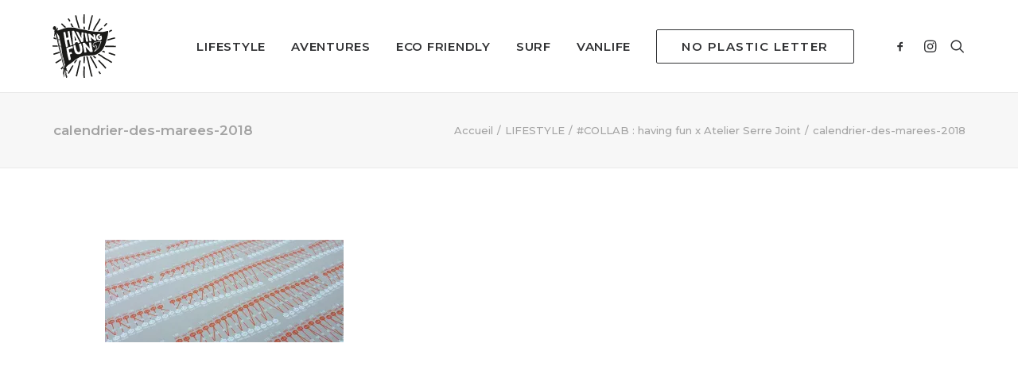

--- FILE ---
content_type: text/html; charset=UTF-8
request_url: https://havingfun.fr/calendrier-des-marees-2018-havingfun/calendrier-des-marees-2018/
body_size: 25679
content:
<!DOCTYPE html>
<html class="no-touch" lang="fr-FR" xmlns="http://www.w3.org/1999/xhtml">
<head>
<meta http-equiv="Content-Type" content="text/html; charset=UTF-8">
<meta name="viewport" content="width=device-width, initial-scale=1">
<link rel="profile" href="https://gmpg.org/xfn/11">
<link rel="pingback" href="https://havingfun.fr/xmlrpc.php">
<meta name='robots' content='index, follow, max-image-preview:large, max-snippet:-1, max-video-preview:-1' />

<!-- Google Tag Manager for WordPress by gtm4wp.com -->
<script data-cfasync="false" data-pagespeed-no-defer>
	var gtm4wp_datalayer_name = "dataLayer";
	var dataLayer = dataLayer || [];
</script>
<!-- End Google Tag Manager for WordPress by gtm4wp.com -->
	<!-- This site is optimized with the Yoast SEO plugin v20.8 - https://yoast.com/wordpress/plugins/seo/ -->
	<title>calendrier-des-marees-2018 - having fun</title><link rel="preload" as="style" href="https://fonts.googleapis.com/css?family=Poppins%3A100%2C100italic%2C200%2C200italic%2C300%2C300italic%2Cregular%2Citalic%2C500%2C500italic%2C600%2C600italic%2C700%2C700italic%2C800%2C800italic%2C900%2C900italic%7CMontserrat%3A100%2C100italic%2C200%2C200italic%2C300%2C300italic%2Cregular%2Citalic%2C500%2C500italic%2C600%2C600italic%2C700%2C700italic%2C800%2C800italic%2C900%2C900italic&#038;subset=latin%2Clatin-ext%2Cdevanagari%2Cvietnamese%2Ccyrillic%2Ccyrillic-ext&#038;display=swap" /><link rel="stylesheet" href="https://fonts.googleapis.com/css?family=Poppins%3A100%2C100italic%2C200%2C200italic%2C300%2C300italic%2Cregular%2Citalic%2C500%2C500italic%2C600%2C600italic%2C700%2C700italic%2C800%2C800italic%2C900%2C900italic%7CMontserrat%3A100%2C100italic%2C200%2C200italic%2C300%2C300italic%2Cregular%2Citalic%2C500%2C500italic%2C600%2C600italic%2C700%2C700italic%2C800%2C800italic%2C900%2C900italic&#038;subset=latin%2Clatin-ext%2Cdevanagari%2Cvietnamese%2Ccyrillic%2Ccyrillic-ext&#038;display=swap" media="print" onload="this.media='all'" /><noscript><link rel="stylesheet" href="https://fonts.googleapis.com/css?family=Poppins%3A100%2C100italic%2C200%2C200italic%2C300%2C300italic%2Cregular%2Citalic%2C500%2C500italic%2C600%2C600italic%2C700%2C700italic%2C800%2C800italic%2C900%2C900italic%7CMontserrat%3A100%2C100italic%2C200%2C200italic%2C300%2C300italic%2Cregular%2Citalic%2C500%2C500italic%2C600%2C600italic%2C700%2C700italic%2C800%2C800italic%2C900%2C900italic&#038;subset=latin%2Clatin-ext%2Cdevanagari%2Cvietnamese%2Ccyrillic%2Ccyrillic-ext&#038;display=swap" /></noscript>
	<link rel="canonical" href="https://havingfun.fr/calendrier-des-marees-2018-havingfun/calendrier-des-marees-2018/" />
	<meta property="og:locale" content="fr_FR" />
	<meta property="og:type" content="article" />
	<meta property="og:title" content="calendrier-des-marees-2018 - having fun" />
	<meta property="og:url" content="https://havingfun.fr/calendrier-des-marees-2018-havingfun/calendrier-des-marees-2018/" />
	<meta property="og:site_name" content="having fun" />
	<meta property="article:publisher" content="https://www.facebook.com/havingfun.fr/" />
	<meta property="article:modified_time" content="2017-10-30T22:16:13+00:00" />
	<meta property="og:image" content="https://havingfun.fr/calendrier-des-marees-2018-havingfun/calendrier-des-marees-2018" />
	<meta property="og:image:width" content="1400" />
	<meta property="og:image:height" content="600" />
	<meta property="og:image:type" content="image/jpeg" />
	<meta name="twitter:card" content="summary_large_image" />
	<meta name="twitter:site" content="@havingfun_fr" />
	<script type="application/ld+json" class="yoast-schema-graph">{"@context":"https://schema.org","@graph":[{"@type":"WebPage","@id":"https://havingfun.fr/calendrier-des-marees-2018-havingfun/calendrier-des-marees-2018/","url":"https://havingfun.fr/calendrier-des-marees-2018-havingfun/calendrier-des-marees-2018/","name":"calendrier-des-marees-2018 - having fun","isPartOf":{"@id":"https://havingfun.fr/#website"},"primaryImageOfPage":{"@id":"https://havingfun.fr/calendrier-des-marees-2018-havingfun/calendrier-des-marees-2018/#primaryimage"},"image":{"@id":"https://havingfun.fr/calendrier-des-marees-2018-havingfun/calendrier-des-marees-2018/#primaryimage"},"thumbnailUrl":"https://i0.wp.com/havingfun.fr/wp-content/uploads/2017/10/calendrier-des-marees-2018.jpg?fit=1400%2C600&ssl=1","datePublished":"2017-10-30T22:16:01+00:00","dateModified":"2017-10-30T22:16:13+00:00","breadcrumb":{"@id":"https://havingfun.fr/calendrier-des-marees-2018-havingfun/calendrier-des-marees-2018/#breadcrumb"},"inLanguage":"fr-FR","potentialAction":[{"@type":"ReadAction","target":["https://havingfun.fr/calendrier-des-marees-2018-havingfun/calendrier-des-marees-2018/"]}]},{"@type":"ImageObject","inLanguage":"fr-FR","@id":"https://havingfun.fr/calendrier-des-marees-2018-havingfun/calendrier-des-marees-2018/#primaryimage","url":"https://i0.wp.com/havingfun.fr/wp-content/uploads/2017/10/calendrier-des-marees-2018.jpg?fit=1400%2C600&ssl=1","contentUrl":"https://i0.wp.com/havingfun.fr/wp-content/uploads/2017/10/calendrier-des-marees-2018.jpg?fit=1400%2C600&ssl=1"},{"@type":"BreadcrumbList","@id":"https://havingfun.fr/calendrier-des-marees-2018-havingfun/calendrier-des-marees-2018/#breadcrumb","itemListElement":[{"@type":"ListItem","position":1,"name":"Accueil","item":"https://havingfun.fr/"},{"@type":"ListItem","position":2,"name":"#COLLAB : having fun x Atelier Serre Joint","item":"https://havingfun.fr/calendrier-des-marees-2018-havingfun/"},{"@type":"ListItem","position":3,"name":"calendrier-des-marees-2018"}]},{"@type":"WebSite","@id":"https://havingfun.fr/#website","url":"https://havingfun.fr/","name":"having fun","description":"le blog des aventuriers et projets engagés","potentialAction":[{"@type":"SearchAction","target":{"@type":"EntryPoint","urlTemplate":"https://havingfun.fr/?s={search_term_string}"},"query-input":"required name=search_term_string"}],"inLanguage":"fr-FR"}]}</script>
	<!-- / Yoast SEO plugin. -->


<link rel='dns-prefetch' href='//stats.wp.com' />
<link rel='dns-prefetch' href='//fonts.googleapis.com' />
<link rel='dns-prefetch' href='//i0.wp.com' />
<link href='https://fonts.gstatic.com' crossorigin rel='preconnect' />
<link rel="alternate" type="application/rss+xml" title="having fun &raquo; Flux" href="https://havingfun.fr/feed/" />
<link rel="alternate" type="application/rss+xml" title="having fun &raquo; Flux des commentaires" href="https://havingfun.fr/comments/feed/" />
<link rel="alternate" type="application/rss+xml" title="having fun &raquo; calendrier-des-marees-2018 Flux des commentaires" href="https://havingfun.fr/calendrier-des-marees-2018-havingfun/calendrier-des-marees-2018/feed/" />
<script type="text/javascript">
window._wpemojiSettings = {"baseUrl":"https:\/\/s.w.org\/images\/core\/emoji\/14.0.0\/72x72\/","ext":".png","svgUrl":"https:\/\/s.w.org\/images\/core\/emoji\/14.0.0\/svg\/","svgExt":".svg","source":{"concatemoji":"https:\/\/havingfun.fr\/wp-includes\/js\/wp-emoji-release.min.js?ver=6.1.9"}};
/*! This file is auto-generated */
!function(e,a,t){var n,r,o,i=a.createElement("canvas"),p=i.getContext&&i.getContext("2d");function s(e,t){var a=String.fromCharCode,e=(p.clearRect(0,0,i.width,i.height),p.fillText(a.apply(this,e),0,0),i.toDataURL());return p.clearRect(0,0,i.width,i.height),p.fillText(a.apply(this,t),0,0),e===i.toDataURL()}function c(e){var t=a.createElement("script");t.src=e,t.defer=t.type="text/javascript",a.getElementsByTagName("head")[0].appendChild(t)}for(o=Array("flag","emoji"),t.supports={everything:!0,everythingExceptFlag:!0},r=0;r<o.length;r++)t.supports[o[r]]=function(e){if(p&&p.fillText)switch(p.textBaseline="top",p.font="600 32px Arial",e){case"flag":return s([127987,65039,8205,9895,65039],[127987,65039,8203,9895,65039])?!1:!s([55356,56826,55356,56819],[55356,56826,8203,55356,56819])&&!s([55356,57332,56128,56423,56128,56418,56128,56421,56128,56430,56128,56423,56128,56447],[55356,57332,8203,56128,56423,8203,56128,56418,8203,56128,56421,8203,56128,56430,8203,56128,56423,8203,56128,56447]);case"emoji":return!s([129777,127995,8205,129778,127999],[129777,127995,8203,129778,127999])}return!1}(o[r]),t.supports.everything=t.supports.everything&&t.supports[o[r]],"flag"!==o[r]&&(t.supports.everythingExceptFlag=t.supports.everythingExceptFlag&&t.supports[o[r]]);t.supports.everythingExceptFlag=t.supports.everythingExceptFlag&&!t.supports.flag,t.DOMReady=!1,t.readyCallback=function(){t.DOMReady=!0},t.supports.everything||(n=function(){t.readyCallback()},a.addEventListener?(a.addEventListener("DOMContentLoaded",n,!1),e.addEventListener("load",n,!1)):(e.attachEvent("onload",n),a.attachEvent("onreadystatechange",function(){"complete"===a.readyState&&t.readyCallback()})),(e=t.source||{}).concatemoji?c(e.concatemoji):e.wpemoji&&e.twemoji&&(c(e.twemoji),c(e.wpemoji)))}(window,document,window._wpemojiSettings);
</script>
<style type="text/css">
img.wp-smiley,
img.emoji {
	display: inline !important;
	border: none !important;
	box-shadow: none !important;
	height: 1em !important;
	width: 1em !important;
	margin: 0 0.07em !important;
	vertical-align: -0.1em !important;
	background: none !important;
	padding: 0 !important;
}
</style>
	<link data-minify="1" rel='stylesheet' id='layerslider-css' href='https://havingfun.fr/wp-content/cache/min/1/wp-content/plugins/LayerSlider/assets/static/layerslider/css/layerslider.css?ver=1668522820' type='text/css' media='all' />
<link rel='stylesheet' id='wp-block-library-css' href='https://havingfun.fr/wp-includes/css/dist/block-library/style.min.css?ver=6.1.9' type='text/css' media='all' />
<style id='wp-block-library-inline-css' type='text/css'>
.has-text-align-justify{text-align:justify;}
</style>
<link data-minify="1" rel='stylesheet' id='jetpack-videopress-video-block-view-css' href='https://havingfun.fr/wp-content/cache/min/1/wp-content/plugins/jetpack/jetpack_vendor/automattic/jetpack-videopress/build/block-editor/blocks/video/view.css?ver=1685693936' type='text/css' media='all' />
<link rel='stylesheet' id='classic-theme-styles-css' href='https://havingfun.fr/wp-includes/css/classic-themes.min.css?ver=1' type='text/css' media='all' />
<style id='global-styles-inline-css' type='text/css'>
body{--wp--preset--color--black: #000000;--wp--preset--color--cyan-bluish-gray: #abb8c3;--wp--preset--color--white: #ffffff;--wp--preset--color--pale-pink: #f78da7;--wp--preset--color--vivid-red: #cf2e2e;--wp--preset--color--luminous-vivid-orange: #ff6900;--wp--preset--color--luminous-vivid-amber: #fcb900;--wp--preset--color--light-green-cyan: #7bdcb5;--wp--preset--color--vivid-green-cyan: #00d084;--wp--preset--color--pale-cyan-blue: #8ed1fc;--wp--preset--color--vivid-cyan-blue: #0693e3;--wp--preset--color--vivid-purple: #9b51e0;--wp--preset--gradient--vivid-cyan-blue-to-vivid-purple: linear-gradient(135deg,rgba(6,147,227,1) 0%,rgb(155,81,224) 100%);--wp--preset--gradient--light-green-cyan-to-vivid-green-cyan: linear-gradient(135deg,rgb(122,220,180) 0%,rgb(0,208,130) 100%);--wp--preset--gradient--luminous-vivid-amber-to-luminous-vivid-orange: linear-gradient(135deg,rgba(252,185,0,1) 0%,rgba(255,105,0,1) 100%);--wp--preset--gradient--luminous-vivid-orange-to-vivid-red: linear-gradient(135deg,rgba(255,105,0,1) 0%,rgb(207,46,46) 100%);--wp--preset--gradient--very-light-gray-to-cyan-bluish-gray: linear-gradient(135deg,rgb(238,238,238) 0%,rgb(169,184,195) 100%);--wp--preset--gradient--cool-to-warm-spectrum: linear-gradient(135deg,rgb(74,234,220) 0%,rgb(151,120,209) 20%,rgb(207,42,186) 40%,rgb(238,44,130) 60%,rgb(251,105,98) 80%,rgb(254,248,76) 100%);--wp--preset--gradient--blush-light-purple: linear-gradient(135deg,rgb(255,206,236) 0%,rgb(152,150,240) 100%);--wp--preset--gradient--blush-bordeaux: linear-gradient(135deg,rgb(254,205,165) 0%,rgb(254,45,45) 50%,rgb(107,0,62) 100%);--wp--preset--gradient--luminous-dusk: linear-gradient(135deg,rgb(255,203,112) 0%,rgb(199,81,192) 50%,rgb(65,88,208) 100%);--wp--preset--gradient--pale-ocean: linear-gradient(135deg,rgb(255,245,203) 0%,rgb(182,227,212) 50%,rgb(51,167,181) 100%);--wp--preset--gradient--electric-grass: linear-gradient(135deg,rgb(202,248,128) 0%,rgb(113,206,126) 100%);--wp--preset--gradient--midnight: linear-gradient(135deg,rgb(2,3,129) 0%,rgb(40,116,252) 100%);--wp--preset--duotone--dark-grayscale: url('#wp-duotone-dark-grayscale');--wp--preset--duotone--grayscale: url('#wp-duotone-grayscale');--wp--preset--duotone--purple-yellow: url('#wp-duotone-purple-yellow');--wp--preset--duotone--blue-red: url('#wp-duotone-blue-red');--wp--preset--duotone--midnight: url('#wp-duotone-midnight');--wp--preset--duotone--magenta-yellow: url('#wp-duotone-magenta-yellow');--wp--preset--duotone--purple-green: url('#wp-duotone-purple-green');--wp--preset--duotone--blue-orange: url('#wp-duotone-blue-orange');--wp--preset--font-size--small: 13px;--wp--preset--font-size--medium: 20px;--wp--preset--font-size--large: 36px;--wp--preset--font-size--x-large: 42px;--wp--preset--spacing--20: 0.44rem;--wp--preset--spacing--30: 0.67rem;--wp--preset--spacing--40: 1rem;--wp--preset--spacing--50: 1.5rem;--wp--preset--spacing--60: 2.25rem;--wp--preset--spacing--70: 3.38rem;--wp--preset--spacing--80: 5.06rem;}:where(.is-layout-flex){gap: 0.5em;}body .is-layout-flow > .alignleft{float: left;margin-inline-start: 0;margin-inline-end: 2em;}body .is-layout-flow > .alignright{float: right;margin-inline-start: 2em;margin-inline-end: 0;}body .is-layout-flow > .aligncenter{margin-left: auto !important;margin-right: auto !important;}body .is-layout-constrained > .alignleft{float: left;margin-inline-start: 0;margin-inline-end: 2em;}body .is-layout-constrained > .alignright{float: right;margin-inline-start: 2em;margin-inline-end: 0;}body .is-layout-constrained > .aligncenter{margin-left: auto !important;margin-right: auto !important;}body .is-layout-constrained > :where(:not(.alignleft):not(.alignright):not(.alignfull)){max-width: var(--wp--style--global--content-size);margin-left: auto !important;margin-right: auto !important;}body .is-layout-constrained > .alignwide{max-width: var(--wp--style--global--wide-size);}body .is-layout-flex{display: flex;}body .is-layout-flex{flex-wrap: wrap;align-items: center;}body .is-layout-flex > *{margin: 0;}:where(.wp-block-columns.is-layout-flex){gap: 2em;}.has-black-color{color: var(--wp--preset--color--black) !important;}.has-cyan-bluish-gray-color{color: var(--wp--preset--color--cyan-bluish-gray) !important;}.has-white-color{color: var(--wp--preset--color--white) !important;}.has-pale-pink-color{color: var(--wp--preset--color--pale-pink) !important;}.has-vivid-red-color{color: var(--wp--preset--color--vivid-red) !important;}.has-luminous-vivid-orange-color{color: var(--wp--preset--color--luminous-vivid-orange) !important;}.has-luminous-vivid-amber-color{color: var(--wp--preset--color--luminous-vivid-amber) !important;}.has-light-green-cyan-color{color: var(--wp--preset--color--light-green-cyan) !important;}.has-vivid-green-cyan-color{color: var(--wp--preset--color--vivid-green-cyan) !important;}.has-pale-cyan-blue-color{color: var(--wp--preset--color--pale-cyan-blue) !important;}.has-vivid-cyan-blue-color{color: var(--wp--preset--color--vivid-cyan-blue) !important;}.has-vivid-purple-color{color: var(--wp--preset--color--vivid-purple) !important;}.has-black-background-color{background-color: var(--wp--preset--color--black) !important;}.has-cyan-bluish-gray-background-color{background-color: var(--wp--preset--color--cyan-bluish-gray) !important;}.has-white-background-color{background-color: var(--wp--preset--color--white) !important;}.has-pale-pink-background-color{background-color: var(--wp--preset--color--pale-pink) !important;}.has-vivid-red-background-color{background-color: var(--wp--preset--color--vivid-red) !important;}.has-luminous-vivid-orange-background-color{background-color: var(--wp--preset--color--luminous-vivid-orange) !important;}.has-luminous-vivid-amber-background-color{background-color: var(--wp--preset--color--luminous-vivid-amber) !important;}.has-light-green-cyan-background-color{background-color: var(--wp--preset--color--light-green-cyan) !important;}.has-vivid-green-cyan-background-color{background-color: var(--wp--preset--color--vivid-green-cyan) !important;}.has-pale-cyan-blue-background-color{background-color: var(--wp--preset--color--pale-cyan-blue) !important;}.has-vivid-cyan-blue-background-color{background-color: var(--wp--preset--color--vivid-cyan-blue) !important;}.has-vivid-purple-background-color{background-color: var(--wp--preset--color--vivid-purple) !important;}.has-black-border-color{border-color: var(--wp--preset--color--black) !important;}.has-cyan-bluish-gray-border-color{border-color: var(--wp--preset--color--cyan-bluish-gray) !important;}.has-white-border-color{border-color: var(--wp--preset--color--white) !important;}.has-pale-pink-border-color{border-color: var(--wp--preset--color--pale-pink) !important;}.has-vivid-red-border-color{border-color: var(--wp--preset--color--vivid-red) !important;}.has-luminous-vivid-orange-border-color{border-color: var(--wp--preset--color--luminous-vivid-orange) !important;}.has-luminous-vivid-amber-border-color{border-color: var(--wp--preset--color--luminous-vivid-amber) !important;}.has-light-green-cyan-border-color{border-color: var(--wp--preset--color--light-green-cyan) !important;}.has-vivid-green-cyan-border-color{border-color: var(--wp--preset--color--vivid-green-cyan) !important;}.has-pale-cyan-blue-border-color{border-color: var(--wp--preset--color--pale-cyan-blue) !important;}.has-vivid-cyan-blue-border-color{border-color: var(--wp--preset--color--vivid-cyan-blue) !important;}.has-vivid-purple-border-color{border-color: var(--wp--preset--color--vivid-purple) !important;}.has-vivid-cyan-blue-to-vivid-purple-gradient-background{background: var(--wp--preset--gradient--vivid-cyan-blue-to-vivid-purple) !important;}.has-light-green-cyan-to-vivid-green-cyan-gradient-background{background: var(--wp--preset--gradient--light-green-cyan-to-vivid-green-cyan) !important;}.has-luminous-vivid-amber-to-luminous-vivid-orange-gradient-background{background: var(--wp--preset--gradient--luminous-vivid-amber-to-luminous-vivid-orange) !important;}.has-luminous-vivid-orange-to-vivid-red-gradient-background{background: var(--wp--preset--gradient--luminous-vivid-orange-to-vivid-red) !important;}.has-very-light-gray-to-cyan-bluish-gray-gradient-background{background: var(--wp--preset--gradient--very-light-gray-to-cyan-bluish-gray) !important;}.has-cool-to-warm-spectrum-gradient-background{background: var(--wp--preset--gradient--cool-to-warm-spectrum) !important;}.has-blush-light-purple-gradient-background{background: var(--wp--preset--gradient--blush-light-purple) !important;}.has-blush-bordeaux-gradient-background{background: var(--wp--preset--gradient--blush-bordeaux) !important;}.has-luminous-dusk-gradient-background{background: var(--wp--preset--gradient--luminous-dusk) !important;}.has-pale-ocean-gradient-background{background: var(--wp--preset--gradient--pale-ocean) !important;}.has-electric-grass-gradient-background{background: var(--wp--preset--gradient--electric-grass) !important;}.has-midnight-gradient-background{background: var(--wp--preset--gradient--midnight) !important;}.has-small-font-size{font-size: var(--wp--preset--font-size--small) !important;}.has-medium-font-size{font-size: var(--wp--preset--font-size--medium) !important;}.has-large-font-size{font-size: var(--wp--preset--font-size--large) !important;}.has-x-large-font-size{font-size: var(--wp--preset--font-size--x-large) !important;}
.wp-block-navigation a:where(:not(.wp-element-button)){color: inherit;}
:where(.wp-block-columns.is-layout-flex){gap: 2em;}
.wp-block-pullquote{font-size: 1.5em;line-height: 1.6;}
</style>
<link data-minify="1" rel='stylesheet' id='contact-form-7-css' href='https://havingfun.fr/wp-content/cache/min/1/wp-content/plugins/contact-form-7/includes/css/styles.css?ver=1668522820' type='text/css' media='all' />

<link data-minify="1" rel='stylesheet' id='uncode-privacy-css' href='https://havingfun.fr/wp-content/cache/min/1/wp-content/plugins/uncode-privacy/assets/css/uncode-privacy-public.css?ver=1668522820' type='text/css' media='all' />
<link data-minify="1" rel='stylesheet' id='mc4wp-form-basic-css' href='https://havingfun.fr/wp-content/cache/min/1/wp-content/plugins/mailchimp-for-wp/assets/css/form-basic.css?ver=1668522820' type='text/css' media='all' />
<link data-minify="1" rel='stylesheet' id='uncode-style-css' href='https://havingfun.fr/wp-content/cache/min/1/wp-content/themes/uncode/library/css/style.css?ver=1668522821' type='text/css' media='all' />
<style id='uncode-style-inline-css' type='text/css'>

@media (max-width: 959px) { .navbar-brand > * { height: 40px !important;}}
@media (min-width: 960px) { .limit-width { max-width: 95%; margin: auto;}}
@media (min-width: 960px) { .limit-width { max-width: 95%; margin: auto;}}
body.menu-custom-padding .col-lg-0.logo-container, body.menu-custom-padding .col-lg-2.logo-container, body.menu-custom-padding .col-lg-12 .logo-container, body.menu-custom-padding .col-lg-4.logo-container { padding-top: 18px; padding-bottom: 18px; }
body.menu-custom-padding .col-lg-0.logo-container.shrinked, body.menu-custom-padding .col-lg-2.logo-container.shrinked, body.menu-custom-padding .col-lg-12 .logo-container.shrinked, body.menu-custom-padding .col-lg-4.logo-container.shrinked { padding-top: 9px; padding-bottom: 9px; }
@media (max-width: 959px) { body.menu-custom-padding .menu-container .logo-container { padding-top: 18px !important; padding-bottom: 18px !important; } }
#changer-back-color { transition: background-color 1000ms cubic-bezier(0.25, 1, 0.5, 1) !important; } #changer-back-color > div { transition: opacity 1000ms cubic-bezier(0.25, 1, 0.5, 1) !important; } body.bg-changer-init.disable-hover .main-wrapper .style-light,  body.bg-changer-init.disable-hover .main-wrapper .style-light h1,  body.bg-changer-init.disable-hover .main-wrapper .style-light h2, body.bg-changer-init.disable-hover .main-wrapper .style-light h3, body.bg-changer-init.disable-hover .main-wrapper .style-light h4, body.bg-changer-init.disable-hover .main-wrapper .style-light h5, body.bg-changer-init.disable-hover .main-wrapper .style-light h6, body.bg-changer-init.disable-hover .main-wrapper .style-light a, body.bg-changer-init.disable-hover .main-wrapper .style-dark, body.bg-changer-init.disable-hover .main-wrapper .style-dark h1, body.bg-changer-init.disable-hover .main-wrapper .style-dark h2, body.bg-changer-init.disable-hover .main-wrapper .style-dark h3, body.bg-changer-init.disable-hover .main-wrapper .style-dark h4, body.bg-changer-init.disable-hover .main-wrapper .style-dark h5, body.bg-changer-init.disable-hover .main-wrapper .style-dark h6, body.bg-changer-init.disable-hover .main-wrapper .style-dark a { transition: color 1000ms cubic-bezier(0.25, 1, 0.5, 1) !important; } body.bg-changer-init.disable-hover .main-wrapper .heading-text-highlight-inner { transition-property: right, background; transition-duration: 1000ms }
</style>
<link data-minify="1" rel='stylesheet' id='uncode-icons-css' href='https://havingfun.fr/wp-content/cache/min/1/wp-content/themes/uncode/library/css/uncode-icons.css?ver=1668522821' type='text/css' media='all' />
<link data-minify="1" rel='stylesheet' id='uncode-custom-style-css' href='https://havingfun.fr/wp-content/cache/min/1/wp-content/themes/uncode/library/css/style-custom.css?ver=1668522821' type='text/css' media='all' />
<style id='uncode-custom-style-inline-css' type='text/css'>
.grecaptcha-badge { visibility:hidden; }p a { text-decoration:underline; }
</style>
<link data-minify="1" rel='stylesheet' id='srpw-style-css' href='https://havingfun.fr/wp-content/cache/min/1/wp-content/plugins/smart-recent-posts-widget/assets/css/srpw-frontend.css?ver=1668522821' type='text/css' media='all' />
<link data-minify="1" rel='stylesheet' id='jetpack_css-css' href='https://havingfun.fr/wp-content/cache/min/1/wp-content/plugins/jetpack/css/jetpack.css?ver=1668522821' type='text/css' media='all' />
<script type='text/javascript' src='https://havingfun.fr/wp-includes/js/jquery/jquery.min.js?ver=3.6.1' id='jquery-core-js'></script>
<script type='text/javascript' src='https://havingfun.fr/wp-includes/js/jquery/jquery-migrate.min.js?ver=3.3.2' id='jquery-migrate-js'></script>
<script type='text/javascript' id='layerslider-utils-js-extra'>
/* <![CDATA[ */
var LS_Meta = {"v":"7.1.3","fixGSAP":"1"};
/* ]]> */
</script>
<script data-minify="1" type='text/javascript' src='https://havingfun.fr/wp-content/cache/min/1/wp-content/plugins/LayerSlider/assets/static/layerslider/js/layerslider.utils.js?ver=1668522821' id='layerslider-utils-js'></script>
<script data-minify="1" type='text/javascript' src='https://havingfun.fr/wp-content/cache/min/1/wp-content/plugins/LayerSlider/assets/static/layerslider/js/layerslider.kreaturamedia.jquery.js?ver=1668522821' id='layerslider-js'></script>
<script data-minify="1" type='text/javascript' src='https://havingfun.fr/wp-content/cache/min/1/wp-content/plugins/LayerSlider/assets/static/layerslider/js/layerslider.transitions.js?ver=1668522821' id='layerslider-transitions-js'></script>
<script type='text/javascript' src='/wp-content/themes/uncode/library/js/ai-uncode.js' id='uncodeAI' data-home='/' data-path='/' data-breakpoints-images='258,516,720,1032,1440,2064,2880' id='ai-uncode-js'></script>
<script type='text/javascript' id='uncode-init-js-extra'>
/* <![CDATA[ */
var SiteParameters = {"days":"jours","hours":"heures","minutes":"minutes","seconds":"secondes","constant_scroll":"on","scroll_speed":"2","parallax_factor":"0.25","loading":"Chargement...","slide_name":"slide","slide_footer":"footer","ajax_url":"https:\/\/havingfun.fr\/wp-admin\/admin-ajax.php","nonce_adaptive_images":"25ce621927","nonce_srcset_async":"7447a1d598","enable_debug":"","block_mobile_videos":"","is_frontend_editor":"","main_width":["95","%"],"mobile_parallax_allowed":"","wireframes_plugin_active":"1","sticky_elements":"off","lazyload_type":"","resize_quality":"90","register_metadata":"","bg_changer_time":"1000","update_wc_fragments":"1","optimize_shortpixel_image":"","custom_cursor_selector":"[href], .trigger-overlay, .owl-next, .owl-prev, .owl-dot, input[type=\"submit\"], button[type=\"submit\"], a[class^=\"ilightbox\"], .ilightbox-thumbnail, .ilightbox-prev, .ilightbox-next, .overlay-close, .unmodal-close, .qty-inset > span, .share-button li, .uncode-post-titles .tmb.tmb-click-area, .btn-link, .tmb-click-row .t-inside, .lg-outer button, .lg-thumb img","mobile_parallax_animation":"","lbox_enhanced":"","native_media_player":"1","uncode_adaptive":"1","ai_breakpoints":"258,516,720,1032,1440,2064,2880"};
/* ]]> */
</script>
<script type='text/javascript' src='https://havingfun.fr/wp-content/themes/uncode/library/js/init.js' id='uncode-init-js'></script>
<meta name="generator" content="Powered by LayerSlider 7.1.3 - Multi-Purpose, Responsive, Parallax, Mobile-Friendly Slider Plugin for WordPress." />
<!-- LayerSlider updates and docs at: https://layerslider.com -->
<link rel="https://api.w.org/" href="https://havingfun.fr/wp-json/" /><link rel="alternate" type="application/json" href="https://havingfun.fr/wp-json/wp/v2/media/3455" /><link rel="EditURI" type="application/rsd+xml" title="RSD" href="https://havingfun.fr/xmlrpc.php?rsd" />
<link rel="wlwmanifest" type="application/wlwmanifest+xml" href="https://havingfun.fr/wp-includes/wlwmanifest.xml" />
<meta name="generator" content="WordPress 6.1.9" />
<link rel='shortlink' href='https://wp.me/a7hdmk-TJ' />
<link rel="alternate" type="application/json+oembed" href="https://havingfun.fr/wp-json/oembed/1.0/embed?url=https%3A%2F%2Fhavingfun.fr%2Fcalendrier-des-marees-2018-havingfun%2Fcalendrier-des-marees-2018%2F" />
<link rel="alternate" type="text/xml+oembed" href="https://havingfun.fr/wp-json/oembed/1.0/embed?url=https%3A%2F%2Fhavingfun.fr%2Fcalendrier-des-marees-2018-havingfun%2Fcalendrier-des-marees-2018%2F&#038;format=xml" />
	<style>img#wpstats{display:none}</style>
		
<!-- Google Tag Manager for WordPress by gtm4wp.com -->
<!-- GTM Container placement set to footer -->
<script data-cfasync="false" data-pagespeed-no-defer type="text/javascript">
	var dataLayer_content = {"pagePostType":"attachment","pagePostType2":"single-attachment","pagePostAuthor":"Mathieu Quesada"};
	dataLayer.push( dataLayer_content );
</script>
<script data-cfasync="false">
(function(w,d,s,l,i){w[l]=w[l]||[];w[l].push({'gtm.start':
new Date().getTime(),event:'gtm.js'});var f=d.getElementsByTagName(s)[0],
j=d.createElement(s),dl=l!='dataLayer'?'&l='+l:'';j.async=true;j.src=
'//www.googletagmanager.com/gtm.'+'js?id='+i+dl;f.parentNode.insertBefore(j,f);
})(window,document,'script','dataLayer','GTM-T4PDJQL');
</script>
<!-- End Google Tag Manager -->
<!-- End Google Tag Manager for WordPress by gtm4wp.com --><meta name="generator" content="Powered by Slider Revolution 6.6.12 - responsive, Mobile-Friendly Slider Plugin for WordPress with comfortable drag and drop interface." />
<link rel="icon" href="https://i0.wp.com/havingfun.fr/wp-content/uploads/2020/02/cropped-faviconhf.png?fit=32%2C32&#038;ssl=1" sizes="32x32" />
<link rel="icon" href="https://i0.wp.com/havingfun.fr/wp-content/uploads/2020/02/cropped-faviconhf.png?fit=192%2C192&#038;ssl=1" sizes="192x192" />
<link rel="apple-touch-icon" href="https://i0.wp.com/havingfun.fr/wp-content/uploads/2020/02/cropped-faviconhf.png?fit=180%2C180&#038;ssl=1" />
<meta name="msapplication-TileImage" content="https://i0.wp.com/havingfun.fr/wp-content/uploads/2020/02/cropped-faviconhf.png?fit=270%2C270&#038;ssl=1" />
<script>function setREVStartSize(e){
			//window.requestAnimationFrame(function() {
				window.RSIW = window.RSIW===undefined ? window.innerWidth : window.RSIW;
				window.RSIH = window.RSIH===undefined ? window.innerHeight : window.RSIH;
				try {
					var pw = document.getElementById(e.c).parentNode.offsetWidth,
						newh;
					pw = pw===0 || isNaN(pw) || (e.l=="fullwidth" || e.layout=="fullwidth") ? window.RSIW : pw;
					e.tabw = e.tabw===undefined ? 0 : parseInt(e.tabw);
					e.thumbw = e.thumbw===undefined ? 0 : parseInt(e.thumbw);
					e.tabh = e.tabh===undefined ? 0 : parseInt(e.tabh);
					e.thumbh = e.thumbh===undefined ? 0 : parseInt(e.thumbh);
					e.tabhide = e.tabhide===undefined ? 0 : parseInt(e.tabhide);
					e.thumbhide = e.thumbhide===undefined ? 0 : parseInt(e.thumbhide);
					e.mh = e.mh===undefined || e.mh=="" || e.mh==="auto" ? 0 : parseInt(e.mh,0);
					if(e.layout==="fullscreen" || e.l==="fullscreen")
						newh = Math.max(e.mh,window.RSIH);
					else{
						e.gw = Array.isArray(e.gw) ? e.gw : [e.gw];
						for (var i in e.rl) if (e.gw[i]===undefined || e.gw[i]===0) e.gw[i] = e.gw[i-1];
						e.gh = e.el===undefined || e.el==="" || (Array.isArray(e.el) && e.el.length==0)? e.gh : e.el;
						e.gh = Array.isArray(e.gh) ? e.gh : [e.gh];
						for (var i in e.rl) if (e.gh[i]===undefined || e.gh[i]===0) e.gh[i] = e.gh[i-1];
											
						var nl = new Array(e.rl.length),
							ix = 0,
							sl;
						e.tabw = e.tabhide>=pw ? 0 : e.tabw;
						e.thumbw = e.thumbhide>=pw ? 0 : e.thumbw;
						e.tabh = e.tabhide>=pw ? 0 : e.tabh;
						e.thumbh = e.thumbhide>=pw ? 0 : e.thumbh;
						for (var i in e.rl) nl[i] = e.rl[i]<window.RSIW ? 0 : e.rl[i];
						sl = nl[0];
						for (var i in nl) if (sl>nl[i] && nl[i]>0) { sl = nl[i]; ix=i;}
						var m = pw>(e.gw[ix]+e.tabw+e.thumbw) ? 1 : (pw-(e.tabw+e.thumbw)) / (e.gw[ix]);
						newh =  (e.gh[ix] * m) + (e.tabh + e.thumbh);
					}
					var el = document.getElementById(e.c);
					if (el!==null && el) el.style.height = newh+"px";
					el = document.getElementById(e.c+"_wrapper");
					if (el!==null && el) {
						el.style.height = newh+"px";
						el.style.display = "block";
					}
				} catch(e){
					console.log("Failure at Presize of Slider:" + e)
				}
			//});
		  };</script>
<noscript><style> .wpb_animate_when_almost_visible { opacity: 1; }</style></noscript></head>
<body data-rsssl=1 class="attachment attachment-template-default single single-attachment postid-3455 attachmentid-3455 attachment-jpeg  style-color-lxmt-bg group-blog hormenu-position-left hmenu hmenu-position-right header-full-width main-center-align menu-custom-padding mobile-parallax-not-allowed ilb-no-bounce unreg qw-body-scroll-disabled wpb-js-composer js-comp-ver-6.9.0.2 vc_responsive" data-border="0">
		<div id="vh_layout_help"></div><svg xmlns="http://www.w3.org/2000/svg" viewBox="0 0 0 0" width="0" height="0" focusable="false" role="none" style="visibility: hidden; position: absolute; left: -9999px; overflow: hidden;" ><defs><filter id="wp-duotone-dark-grayscale"><feColorMatrix color-interpolation-filters="sRGB" type="matrix" values=" .299 .587 .114 0 0 .299 .587 .114 0 0 .299 .587 .114 0 0 .299 .587 .114 0 0 " /><feComponentTransfer color-interpolation-filters="sRGB" ><feFuncR type="table" tableValues="0 0.49803921568627" /><feFuncG type="table" tableValues="0 0.49803921568627" /><feFuncB type="table" tableValues="0 0.49803921568627" /><feFuncA type="table" tableValues="1 1" /></feComponentTransfer><feComposite in2="SourceGraphic" operator="in" /></filter></defs></svg><svg xmlns="http://www.w3.org/2000/svg" viewBox="0 0 0 0" width="0" height="0" focusable="false" role="none" style="visibility: hidden; position: absolute; left: -9999px; overflow: hidden;" ><defs><filter id="wp-duotone-grayscale"><feColorMatrix color-interpolation-filters="sRGB" type="matrix" values=" .299 .587 .114 0 0 .299 .587 .114 0 0 .299 .587 .114 0 0 .299 .587 .114 0 0 " /><feComponentTransfer color-interpolation-filters="sRGB" ><feFuncR type="table" tableValues="0 1" /><feFuncG type="table" tableValues="0 1" /><feFuncB type="table" tableValues="0 1" /><feFuncA type="table" tableValues="1 1" /></feComponentTransfer><feComposite in2="SourceGraphic" operator="in" /></filter></defs></svg><svg xmlns="http://www.w3.org/2000/svg" viewBox="0 0 0 0" width="0" height="0" focusable="false" role="none" style="visibility: hidden; position: absolute; left: -9999px; overflow: hidden;" ><defs><filter id="wp-duotone-purple-yellow"><feColorMatrix color-interpolation-filters="sRGB" type="matrix" values=" .299 .587 .114 0 0 .299 .587 .114 0 0 .299 .587 .114 0 0 .299 .587 .114 0 0 " /><feComponentTransfer color-interpolation-filters="sRGB" ><feFuncR type="table" tableValues="0.54901960784314 0.98823529411765" /><feFuncG type="table" tableValues="0 1" /><feFuncB type="table" tableValues="0.71764705882353 0.25490196078431" /><feFuncA type="table" tableValues="1 1" /></feComponentTransfer><feComposite in2="SourceGraphic" operator="in" /></filter></defs></svg><svg xmlns="http://www.w3.org/2000/svg" viewBox="0 0 0 0" width="0" height="0" focusable="false" role="none" style="visibility: hidden; position: absolute; left: -9999px; overflow: hidden;" ><defs><filter id="wp-duotone-blue-red"><feColorMatrix color-interpolation-filters="sRGB" type="matrix" values=" .299 .587 .114 0 0 .299 .587 .114 0 0 .299 .587 .114 0 0 .299 .587 .114 0 0 " /><feComponentTransfer color-interpolation-filters="sRGB" ><feFuncR type="table" tableValues="0 1" /><feFuncG type="table" tableValues="0 0.27843137254902" /><feFuncB type="table" tableValues="0.5921568627451 0.27843137254902" /><feFuncA type="table" tableValues="1 1" /></feComponentTransfer><feComposite in2="SourceGraphic" operator="in" /></filter></defs></svg><svg xmlns="http://www.w3.org/2000/svg" viewBox="0 0 0 0" width="0" height="0" focusable="false" role="none" style="visibility: hidden; position: absolute; left: -9999px; overflow: hidden;" ><defs><filter id="wp-duotone-midnight"><feColorMatrix color-interpolation-filters="sRGB" type="matrix" values=" .299 .587 .114 0 0 .299 .587 .114 0 0 .299 .587 .114 0 0 .299 .587 .114 0 0 " /><feComponentTransfer color-interpolation-filters="sRGB" ><feFuncR type="table" tableValues="0 0" /><feFuncG type="table" tableValues="0 0.64705882352941" /><feFuncB type="table" tableValues="0 1" /><feFuncA type="table" tableValues="1 1" /></feComponentTransfer><feComposite in2="SourceGraphic" operator="in" /></filter></defs></svg><svg xmlns="http://www.w3.org/2000/svg" viewBox="0 0 0 0" width="0" height="0" focusable="false" role="none" style="visibility: hidden; position: absolute; left: -9999px; overflow: hidden;" ><defs><filter id="wp-duotone-magenta-yellow"><feColorMatrix color-interpolation-filters="sRGB" type="matrix" values=" .299 .587 .114 0 0 .299 .587 .114 0 0 .299 .587 .114 0 0 .299 .587 .114 0 0 " /><feComponentTransfer color-interpolation-filters="sRGB" ><feFuncR type="table" tableValues="0.78039215686275 1" /><feFuncG type="table" tableValues="0 0.94901960784314" /><feFuncB type="table" tableValues="0.35294117647059 0.47058823529412" /><feFuncA type="table" tableValues="1 1" /></feComponentTransfer><feComposite in2="SourceGraphic" operator="in" /></filter></defs></svg><svg xmlns="http://www.w3.org/2000/svg" viewBox="0 0 0 0" width="0" height="0" focusable="false" role="none" style="visibility: hidden; position: absolute; left: -9999px; overflow: hidden;" ><defs><filter id="wp-duotone-purple-green"><feColorMatrix color-interpolation-filters="sRGB" type="matrix" values=" .299 .587 .114 0 0 .299 .587 .114 0 0 .299 .587 .114 0 0 .299 .587 .114 0 0 " /><feComponentTransfer color-interpolation-filters="sRGB" ><feFuncR type="table" tableValues="0.65098039215686 0.40392156862745" /><feFuncG type="table" tableValues="0 1" /><feFuncB type="table" tableValues="0.44705882352941 0.4" /><feFuncA type="table" tableValues="1 1" /></feComponentTransfer><feComposite in2="SourceGraphic" operator="in" /></filter></defs></svg><svg xmlns="http://www.w3.org/2000/svg" viewBox="0 0 0 0" width="0" height="0" focusable="false" role="none" style="visibility: hidden; position: absolute; left: -9999px; overflow: hidden;" ><defs><filter id="wp-duotone-blue-orange"><feColorMatrix color-interpolation-filters="sRGB" type="matrix" values=" .299 .587 .114 0 0 .299 .587 .114 0 0 .299 .587 .114 0 0 .299 .587 .114 0 0 " /><feComponentTransfer color-interpolation-filters="sRGB" ><feFuncR type="table" tableValues="0.098039215686275 1" /><feFuncG type="table" tableValues="0 0.66274509803922" /><feFuncB type="table" tableValues="0.84705882352941 0.41960784313725" /><feFuncA type="table" tableValues="1 1" /></feComponentTransfer><feComposite in2="SourceGraphic" operator="in" /></filter></defs></svg><div class="body-borders" data-border="0"><div class="top-border body-border-shadow"></div><div class="right-border body-border-shadow"></div><div class="bottom-border body-border-shadow"></div><div class="left-border body-border-shadow"></div><div class="top-border style-light-bg"></div><div class="right-border style-light-bg"></div><div class="bottom-border style-light-bg"></div><div class="left-border style-light-bg"></div></div>	<div class="box-wrapper">
		<div class="box-container">
		<script type="text/javascript" id="initBox">UNCODE.initBox();</script>
		<div class="menu-wrapper">
													
													<header id="masthead" class="navbar menu-primary menu-light submenu-light style-light-original menu-with-logo">
														<div class="menu-container style-color-xsdn-bg menu-no-borders">
															<div class="row-menu limit-width">
																<div class="row-menu-inner">
																	<div id="logo-container-mobile" class="col-lg-0 logo-container middle">
																		<div id="main-logo" class="navbar-header style-light">
																			<a href="https://havingfun.fr/" class="navbar-brand" data-padding-shrink ="9" data-minheight="20"><div class="html-code main-logo  logo-light" data-maxheight="80" style="height: 80px;"><canvas class="logo-canvas" height="80" width="80"></canvas><svg preserveAspectRatio="xMinYMin" viewBox="0 0 473.17 474.78"><defs><style>.cls-1{fill:#1a1a18;fill-rule:evenodd;}</style></defs><title>pointfinalokFichier 1</title><g id="Calque_2-1325731944" data-name="Calque 2"><g id="Calque_1-2-1325731944" data-name="Calque 1"><path class="cls-1" d="M24.78,114.73a11,11,0,0,0,3.1-3.13,14.55,14.55,0,0,0,1.92-4.33c4-14.82-12-20.64-17-18.07a17.33,17.33,0,0,0-1.84,1.28C8.71,92,7.7,92.22,6,94.94c-3.28,5.3-3.79,13.83.7,18.52,2.06,2.15,5,3,8.66,3.63l1.1,4c-3.89,2.74-1.53.94-3.18,3.56a10.13,10.13,0,0,0-.86,1.28c-1.1,3.14,3.43,3.67,4.4,4l-.08,1.57c-.93,2.28-6.4,11.87-.73,10.2-.49,2-1.43,4.21-2.05,6.34-1.14,3.86-4.34,19.73-1.61,21.95,2.38-.35,1.61-4.27,2.11-6.1a38,38,0,0,1,5.13-11c1.31-2,1.62-3,2.63-4.68.33-.53.09-.19.36-.48a80.78,80.78,0,0,1,1.94,7.92l6.08,23.62c2.66,10.25,5.46,20.87,7.74,31.85,4.44,21.33,9,43.8,14.88,64.07,3,10.31,5.5,21,8.3,31.3,1.45,5.31,2.75,10.51,4,15.78s2.75,10.52,4,15.85c3.64,15.92,8.39,31.74,11.71,47.71.28,1.33.32,2.92.66,4.26.94,3.72,2.44,7.91,2.88,11.69-3,.11-5.2-.64-6,2.12C77.93,407,80.88,407,82.26,408c-.6,1-2.14,2.12-1.87,3.59s2.52.61,3.77.7c-.07.79-2.23,4.58-2.83,6.05a61.69,61.69,0,0,0-2,6.83,45.9,45.9,0,0,0-1.39,16c.31,2.38,3.14,8.21,4.4,13.62,1.51,6.5.71,9.48-.87,15.5,1.07-.27,1.38-.94,2.29-1.66,2.37-1.87,3-5.43,3.29-8.34.7-7,1.54-13.66-.66-20.78-1.08-3.46-.67-10.15.47-13.63a35.34,35.34,0,0,0,1.61-6l3.38,13.65c2.15,9.17,4.7,18.13,6.53,27.34l3.11,13.81c.75.25,3.39-.11,4.31-.18a21.21,21.21,0,0,0,.81-4.51c0-2.06-.91-2.29-.61-4.33a33.85,33.85,0,0,1,1.57,4.29l1,4.09c1.16-.55.29-1.34.93-2.83a4.69,4.69,0,0,0,.19-3.89c-.66-2.33-1.09-4.8-1.54-7.05-1.92-9.56-4.5-18.66-6.74-28.2-1.11-4.75-2.39-9.59-3.27-14.28a18.46,18.46,0,0,1,3.43,2.93,23.28,23.28,0,0,0,3.26,3c1.64,1.28,5.18,5,7.48,3.93.6-2.06-.66-3-1.52-4.41s-1-2.72-1.65-4.35c-1.13-2.82-3.42-4.55-5-7l1.36-1c1.4-1.38.66-3.67-.16-4.9-2.08-3.1-2.6-1.77-5.31-3.49.06-1.87,1.75-5.12,2.57-6.77,1.74-3.47,3.1-5.92,5.93-8.13,1-.75,1.51-1.3,2.62-2.08,2.92-2.05,3.07-3.44,4.49-4.62,2.94-2.45,15.31-10.45,19.43-13.13,1-.61,1.71-.93,2.74-1.7a22.59,22.59,0,0,0,2.57-2.11c2.25-2.16,15.15-11.36,18.48-14.09,1-.78,1.61-1.57,2.43-2.26l2.33-2.36c3.51-3.58,11.75-9,15.95-11.68,5.62-3.51,12.18-6.72,18.08-10,1.88-1.06,3.52-2.7,5.31-3.81,5.7-3.54,37.61-8.8,45.61-9.83,2.84-.37,5.9-.48,8.77-.7,9-.67,5.85-1.15,17.19-1.14,6,0,21-.85,26.21-1.58,2.65-.37,5.22-1,7.94-1.38,7.84-1.24,8-1.84,15-3.77A35.16,35.16,0,0,0,327,300a38.62,38.62,0,0,0,9.18-4.63c2-1.31,3.28-2.47,5.33-3.78s3.78-2.3,5.78-3.61a180.7,180.7,0,0,0,15.31-12.56c1.61-1.62,3.36-2.82,4.82-4.56,2.74-3.28,5.39-7.33,8.07-10.42s5-7.67,6.83-11.68c.94-2.09,2.24-3.93,3.28-5.83,1.36-2.48,4.3-10.15,5.51-13.26.89-2.28,1.64-4.58,2.51-6.87.8-2.13,1.7-4.46,2.41-6.7.78-2.45,1.56-4.63,2.4-7s1.25-4.69,2.07-7c1.71-4.89,2.62-9.48,4.12-14.38,1.43-4.65,2.92-9.53,4-14.5.61-2.75.94-4.91,1.72-7.64a92,92,0,0,0,3.07-15.43c.82-7,3.05-18.21,2.14-24.63-.9-.38-1.67-.46-2.75-.92-2.07-.87-6.69.61-8.61,1.22-5.4,1.71-11,3-16.52,4.32-5.77,1.37-13.18,1.57-19.12,1.77-12.11.43-14.78.18-26.48-.91-8.68-.8-17.6,0-26.72-1.17-4.19-.53-7.55-1.86-11.87-2.25-10.22-.93-27.06-2.48-36.7-4.91-7.56-1.9-14.6-4.24-22.44-5.44s-15.4-3.13-23.21-4.42c-3.93-.65-8-1.32-12.1-2l-11.54-2.28c-5.82-1-5.77-.3-11.58-2.47-3.33-1.24-7.15-2-10.75-3.07a100.82,100.82,0,0,0-11.33-2.76c-6.63-1.22-33.28-1.72-40.31-1.09-2.26.21-4.63-.07-6.91.11a99.08,99.08,0,0,0-12.18,1.89c-1.83.44-3.75.82-5.72,1.12-5.2.78-15.77,4.58-21.35,6.47-7.13,2.42-13.66,4.92-20.67,7.22-8,2.62-13.91,5.21-22.62,4.87,1.23-2.66,3.31-5.21,5.11-9.36,1.35-3.1,2.47-9.16.88-12.16-1.6-.16-1.93.71-2.81,1.62-5.36,5.51-9.63,15.4-11.52,17.85ZM19.93,91.45c1.16.43,1.61,1.07,3,1.43a4.33,4.33,0,0,1-1.13,2.37c-.91-.25-1.55-1-2.83-1.44Zm4.69,3.38c4.68,1.91,4.88,13.44,1.94,15,0-3.21,0-11.33-3.34-12.54Zm128.6,28.27a26.31,26.31,0,0,1,7.32.16l5.73,11c1.77,3.55,3.75,7.17,5.74,10.66l8.54,16.49,4.9,11.51c.88,2,1.78,3.71,2.65,5.69l4.31,8.21c.5.87,1.08,1.53,1.59,2.31a51.69,51.69,0,0,1,2.7,5.64c.92,1.85,2,3.45,2.87,5.22,1.75,3.37,4.16,7.38,5,11.32-2,1.39-12.1,5.43-14.53,5.41l-4.32-9.43a55,55,0,0,0-9.74,2.2l-8.5,2.93c-.15,1.86.54,5.77.17,10.64-2.12,1.09-4.75,1.53-7.46,2.19-2.19.54-5.24,2.42-7.38,2.15-1.21-1.47-.49-4.37-.53-7-.13-7.5-.42-15.44-1.2-22.73-.52-4.9-1-9.68-1.36-14.57l-1.6-14.32c-1.65-10.24-1.93-19.14-1.92-30.2C146.24,121.38,142.55,124.2,153.22,123.1ZM141.74,232a56.82,56.82,0,0,0-6.6,2c-2.8,1.14-2.7-1.81-3.47-3.95-1.45-4.07-2.46-8.6-3.78-12.89-2.66-8.61-3.08-19.16-5.4-28-1.42.13-5.53,1.63-7.35,2.1-2.5.65-5,1.21-7.52,1.88-.2,1.48,1.46,9.59,1.83,11.68.67,3.79,6.37,33.76,5.82,34.89-.34.32-.59.44-.8.65l-5.66,3.48c-1.25.6-2.63,1.07-3.89,1.57s-2.5,1.13-3.75,1.53c-.54-4.43-1.84-9.4-2.64-13.71-.86-4.59-1.74-9.28-2.77-13.68l-5.3-27.26c-1.5-9.59-2.63-19.2-4.27-28.56l-4.63-26.11c-.27-.9-.38,0-.44-1.43,1-1.82,4-2.34,6-2.87,1.46-.38,5.78-1.53,7.23-1.22C96.7,135,97,138.19,97.65,142.4l3.8,23.28c.68,3.71,1.86,7.21,2.6,11,3.3-.57,10.09-3.23,15.5-4.15a49.46,49.46,0,0,0-1.09-7.69l-3.37-21.63c-2.72-16.41-4.66-14.84,3.49-16.71,7.67-1.75,7.52-4.14,9.16,4.32.47,2.38.92,4.52,1.41,6.93,2.42,11.7.4,14.42,4.31,29,1.18,4.42,2,9.22,2.93,13.76,2.28,11.48,4.43,23.44,7.14,34.81.53,2.24,1.42,4.37,1.87,6.45C146.88,228.67,148.53,230.18,141.74,232Zm89.43-86.67c-1.1,8.76-.17,16.41-.18,25.29,0,4.88-1.11,23.29-.91,25.67a35.29,35.29,0,0,1-.38,6.15c-.28,2.3-.24,3.71-2.65,3.83-6.31.31-7.92,2.23-11.46,1.87-1.56-1.25-1.29-2.53-2.11-4.41-1.48-3.44-3.68-6.58-4.49-8.53-.63-1.49-1.27-2.78-2-4.23-1.66-3.14-3-5-4.53-8.48a72.6,72.6,0,0,0-4.58-8.19c-1.6-2.76-3.25-5.46-4.85-8.18-2.41-4.11-9.35-20.47-12.23-26.33-.79-1.63-1-3.26-1.75-4.76a25.51,25.51,0,0,1-1-2.35c-.59-1.58-.81-.9-1.26-1.93-.67-1.51,1.82-2.63,3.36-2.52,3,.22,11.89,4.07,13.59,5.69s3.57,6,4.58,8.19c1.47,3.12,2.94,5.31,4.4,8.62.71,1.62,1.08,3.07,1.86,4.66,1.5,3.08,9.1,18.94,11.08,20.72,1-1.51.2-8.15,0-10.17-.3-3,.65-29.61.88-29.88,1.59-1,10-.43,12.3,0C233.24,137,231.74,140.78,231.17,145.32ZM30,136.1c1.47,1.78,2.89,3.55,4.32,5.3A150.93,150.93,0,0,1,46.7,159.48c1.78,3,2.25,2.92,3,6.92,1.72,9.21,3.34,16.06,5.28,25.19.61,2.89,1.09,5.55,1.59,8.3,1.45,8,3.86,16.78,5.54,25,1.14,5.54,2.21,11.44,3,17.07.82,5.84,1.42,12,2.65,17.68,1,4.74,1.53,12.78,2.31,17.73.49,3.11.26,6.32.89,9.29s1.28,5.55,1.83,8.33c1.09,5.59,1.48,11.81,3.09,16.95,1.7,5.43,4.17,9.32,5.21,15.12s3,10.2,4.12,16c1.07,5.37,2.3,11.13,3.87,16.42.71,2.41,4.92,17.85,4.83,20.14-.06,1.44-.36,3.33-.44,4.73-.18,3.33-.12,6.69-.35,9.91-.66-1.38-1.47-6-1.91-8-2.85-13.37-6.5-27.16-9.93-40.37-1.36-5.27-2.53-10.8-3.9-16.13-5.53-21.46-10.89-42.29-16.71-63.82S51,222.24,45.88,200.44C41.69,182.49,33,153.47,30,136.1Zm215.17,34.15c-.74-4.12-1.31-8.22-2.21-12.15-.34-1.5-3.7-16.9-2.77-17.87s4.38-.75,5.75-.47a32.35,32.35,0,0,1,6.8,2.08c.11,0,.65.36.67.37.48.22,0,0,.49.18s1.61.34,2.44.54c.86,4.56,10.06,58.49,10.14,60.56-3.6.9-8.57,1.68-12.72.88-2.18-.42-2.75-1.86-3.17-4.13-1.34-7.22-2.21-10.54-3-18.4C247.25,178.36,245.79,173.92,245.14,170.25ZM304.29,188a7.41,7.41,0,0,0-1.07-1.28c-1.47-1.19-3.42-1.86-6.21-4.73l-2.22-2.22c-3.36-2.92-6.61-6.64-8.84-8.53.12,3,1.38,6.92,1.93,10,.62,3.41,1.38,6.46,1.95,9.77,2.09,12.14,2.95,9.8-4.19,10.59-2.15.24-2.95-.38-5.17.05-2.46.48-3.81.82-4.33-1.13-1.76-6.47-1.82-8.25-3-14.69-.6-3.33-1.45-6.42-2.07-9.92-1-5.43-2.45-15.26-3.64-20.1-.33-1.34-2.12-8.83-1.92-9.49.8-2.53,7.95-.54,10-.35,2.7.24,2.66.07,5,1,1.21.48.9,0,1.82,1.07,1.22,1.4,2.37,3.2,4,4.88l15.61,13.84c1,.91,5.15,5.08,6.33,5.62-.44-7.85-3.83-17.74-4.55-23.61,1.82-.2,6,.62,7.91,1,4.12.8,5.68.59,6.18,2.67,1.17,4.9,1.92,9.86,2.9,14.82.46,2.35,1.25,4.58,1.72,7.13s.89,5,1.33,7.54c.48,2.79,3.69,12.36,3.61,13.79-.19,3.29-8.71,2-10.62,2-5.43.17-3.23.06-5.78-3C309.56,193,306.08,190.12,304.29,188Zm59.88-28.88c.77,2.26,1.92,2.49,3.05,7.1,2,8.29,3.54,18.7-3,24.12-6.16,5.12-6.32,5-15,5.07-5.29,0-11.39-2.82-14.92-5.14a12.46,12.46,0,0,1-4.75-5.4c-1.22-2.38-2.34-4.69-2.4-7.7-.05-2-.64-2.61-.68-4.69-.12-6.45,1.75-14.36,6.22-18.88a21,21,0,0,1,5.68-4.22c5.9-2.91,10.26-2.74,16.45-.67a65.19,65.19,0,0,1-2.15,7.66c-.91,2-1,2.39-2.06,2.65-3.35.77-7.65,1-9.92,4.15-1.06,1.47-.81,6.59-.59,8.79a15,15,0,0,0,2.49,7.15c1.86,3.18,7.39,3.72,10.52,3,1.77-.42,2-.52,2.8-1.88,2.2-3.55,1.55-4.73.89-7-2.32.68-6.25,3.14-8.57,1.31-.94-.74-1.16-2.45-1.67-3.8-2.09-5.49-1-4.8,3.3-6.74C353.28,162.4,360.91,159,364.17,159.08ZM30.61,151.46c.43.74,1.59,6.25,1.87,7.4s2,6.49,1.44,7.38l-1.09-.19c-.53-2.64-.83-5.18-1.34-7.79C31,155.84,29.63,152.21,30.61,151.46Zm5.56,26c1-.11.4,0,.93-.32,2.49,7,8.56,34.19,10.07,41.24,3,14.15,5.86,28.06,9.32,42,2.52,10.17,5.56,20.29,8.06,30.24.88,3.54,1.68,6.78,2.66,10.38s1.65,6.69,2.61,10.15c.52,1.86.78,3.51,1.25,5.27l5.5,23.42c.59,2.54.71,1.42.84,1.4,1,5,2.47,9.7,3.67,14.67s2.52,9.81,3.76,14.75,2.29,9.9,3.48,15c.34,1.45.26,2.39.57,3.87.64,3.05,2.39,7.25,2.76,11.36a11.79,11.79,0,0,1-2.16,1.54c-.59-1.06-2.63-11.73-3.17-14a27.09,27.09,0,0,1-.68-3.48l-2.79-10.51c-.55-2.37-.89-4.8-1.52-7.09a68.2,68.2,0,0,1-1.67-7.21,55.07,55.07,0,0,0-1.62-7l-4-13.48c-1.2-3.17-2.92-9.83-3.8-13.42-1.18-4.84-2.56-9.5-3.22-14.22-.62-4.49-3.83-16.87-5-21.31-.55-2.06-1.17-4.69-1.74-6.87L48.84,234.46c-1.29-5.7-2.46-9.92-3.54-16-.3-1.69-.08-.38-.61-1.49-1.5-3.12-3.25-20.17-5-25.77-.73-2.37-1-4.53-1.63-7C37.69,182.71,36,178.64,36.17,177.49ZM300.94,230a22.4,22.4,0,0,1,3.22-11.21c2-3.22,4.13-5,6.59-7.49,3.56-3.56,9.88-5.28,15.14-6,2.11-.28,4.27-.14,6.5-.49,4.17-.65,8.45-.79,12.59-1.53,3.92-.7,9.06-.29,13-1,9.7-1.87,6.51,1.69,5.55,4.5a31,31,0,0,1-2.06,5c-1.6,3.08-2.67,6.8-4,10.08l-4.1,10c-2,5.12-3.66,9.86-6.43,14.67-.9,1.56-1.32,3-2.36,4.68-4,6.44-3.78,4.69-6.24,7.83a60.2,60.2,0,0,1-10.49,10.61l-12.38,8.74c-2,1.19-4.21,1.48-4.21-.91,0-2.72,2.8-5,4.65-7.26,1-1.24,1.67-2.28,2.55-3.45,3.44-4.61,9.27-13.41,9.27-19.77,0-4.76-.51-9.49-4-13.05-1.33-1.36-2.3-2.18-4.71-1a4.86,4.86,0,0,0-2,1.41,3.51,3.51,0,0,0-1,2.5c0,3.74.76,3.85,3,5.45,2,1.41,1.78,3.95-1.07,3.95-4.77,0-8.66-.14-12.72-4.23S300.94,235.35,300.94,230Zm-.25,50.19c-1.13.73-8.09,1.66-10,2l-4.92.55a3.57,3.57,0,0,1-2.49.27c-1.85-.68-1.91-1.51-3.13-2.89l-6.08-5.9c-1.89-2-6.76-8.26-8.41-9.83a8.15,8.15,0,0,1-.8-.75c-.26-.28-.43-.53-.72-.85-1.9-2.07-4.26-3.92-6-6.22a98.29,98.29,0,0,0-8.31-9.94c-1-1.08-2-2.58-2.9-3.32.23,2.94,1.23,7.13,1.75,10.19.83,4.92,5.42,28.54,5.53,30.82-5.73,0-4.35.7-7.29,1.22a72.74,72.74,0,0,1-7.94.57c-1.17-1.73-3.53-17.24-4.18-20.81-1.22-6.68-3.22-13.55-4.71-20.28-1.54-7-2.75-13.81-4.13-20.89-.37-1.89-.66-3.56-.89-5.37a9.07,9.07,0,0,1-.09-3c.23-1.25.38-1.39,1.47-1.73l10.82-1.73c2.93,0,5,2.74,6.23,4.22L248.6,222c3.29,3.83,1.56.82,5,5.44,5.52,7.48,8.63,9.78,13.49,15.43l10.68,12.53c.49.5,0,0,.42.42-1-5.46-1.41-11-2.44-16.67l-4.15-24.78c-.9-4.9.78-3,4.69-3.41,9.25-1,11.25-3.87,12.82,3.9.53,2.61,1,5.37,1.47,8.19s.68,5.75,1.24,8.39c.27,1.32.73,2.41,1,3.64L297,255.19C297.48,258.25,300.76,278.71,300.69,280.21Zm-145-44.72c0-2,.08-1.46,3.82-2.9l9.71-3.27c1.82,0,2.12,2.44,2.49,4.18,1.69,8,8,34.51,12.3,40.33a26.48,26.48,0,0,1,2.45,4.06c1.19,2.37,1.76,1.86,3.56,3.22,2.16,1.62,2.25,1,5.22,1.31,3.77.38,7.37-2.47,8.63-4.69a16.09,16.09,0,0,0,1.39-5.15c.81-4.72,1-6.77.14-11.55-2.1-11.75-2.22-10.75-5.06-21.52-.75-2.82-1.63-8.12-2.72-10.32-3.82-7.73,1.14-6.63,3-7.63a96.64,96.64,0,0,1,9.82-3.51c2.25-.34,3.51.59,3.92,2.54,2.39,11.07,8,26.31,8.9,37.43A122.86,122.86,0,0,1,222,276.33c-.33,1.63-1,3.4-1.52,5-1.24,4.32-5.08,8.92-8.21,11.58a27.49,27.49,0,0,1-4.21,2.57c-4.19,2.41-5.54,2-10.44,2.83C189,299.74,181,299,175,292.55a22.88,22.88,0,0,0-3.25-3.53c-1.75-1.43-4.81-6.53-5.26-8a17.15,17.15,0,0,0-.76-2.64c-1-2.32-3.6-11.89-4.36-15.18-.42-1.8-.71-3.66-1.27-5.5a58.68,58.68,0,0,1-2-11.26C157.46,240.86,155.72,237.13,155.72,235.49Zm-34.29,28.63,2.44,11c.52,2.25,2,9.11,2.86,10.62,2.21-.2,4.65-2.12,6.85-2.75,1.34-.39,7-1.52,8.21-1.25,1.08.91,2.71,4.88,2.86,6.73.29,3.64.35,1.18.89,3.56.41,1.79,0,2.4-1.42,3.08-2.22,1.08-4.59,1.7-6.91,2.72-2.09.92-5.25,1.91-7,2.88.47,2.18,1.11,4.17,1.51,6.45s.61,4.75,1.12,7.19c.92,4.41,1.93,9,3,13.42,2.63,10.94,1.86,9-1.49,11.78-1.58,1.33-3.51,1.81-5.4,2.93s-3.34,2.59-6.23,2.22a46.12,46.12,0,0,1-3-10.48c-.19-1.89-2.32-8.38-3-10.8-1-3.74-1.71-7.58-2.62-11.18-1.35-5.33-1.59-5-2.62-11.19l-8.43-46.78c1-1.09,3.57-2,4.93-2.84,9.81-6,18.45-7.21,29.1-10.77,1.79-.6,11-4,12.45-3,.47.42.12-.06.47.65a65.07,65.07,0,0,1,1.53,6.78c.35,1.76,1.47,6.49,1.38,7.77-5.5.68-11.58,3-16.53,4.85-2.56.95-5.33,1.74-7.88,2.78S123.7,263.2,121.43,264.12Zm131,51c.3,1.66.84,3.5,1.16,5.14,2.64,13.41,5.53,22,9.07,34.95,1.88,6.85,3.11,13.76,4.54,20.72s3.16,13.64,4.71,20.3c1.6,6.87,2.92,13.69,4.85,20.44s2.78,13.85,4.69,20.57c.94,3.33,1.65,6.84,2.62,10.17.8,2.76,4.74,17.94,6.25,18.75,1.86,1,8-1.77,9.36-2.58-.06-1.89-1.84-3.71-3.13-8.58-.81-3-1.61-6-2.53-8.95l-4.71-18.48c-.7-3.21-1.19-6.45-2-9.73-.77-3.11-1.66-5.95-2.38-9.09-1.45-6.36-2.79-12.57-4.28-18.88s-3.06-12.43-4.31-18.89-2.57-12.74-4.26-18.94c-2.48-9.07-5.36-17.9-7.47-27.44-.72-3.28-1.22-6.18-2-9.51Zm68-44.5c1.27-1,2.44-1.64,3.72-2.61s2.29-2.05,3.51-3c3.59-2.78,3.45-3.21,6.34-6.7.51-.61,1.11-1.14,1.61-1.77a16.46,16.46,0,0,1,1.46-1.67c6.64-6.65,11.41-20.88,15.18-30.15.66-1.6,1.27-2.91,1.92-4.6,1.3-3.33,3.36-8.69,3.94-12.18.17-1,.64-1.33,1-2.16-3.74.59-7.89.57-11.72.89L336.32,208c-4.85.92-7.74.78-11.06,1.4a64.52,64.52,0,0,0-9.09,3.44c-5.54,2.59-10.13,7.66-11.18,13.85-.86,5.11-.31,11.26,4.33,13.81a12.83,12.83,0,0,0,4.19,1.75c-4.87-9,5.33-16.36,10.91-12.68,3.14,2.06,5.32,6.28,6.34,9.82,1.8,6.27.33,12.65-2.2,17.88C323.79,267.13,324.82,263.58,320.42,270.58ZM183.14,463.87c.8-1.6,7-28.66,7.4-30.63,2.08-10.15,5-20.38,7.31-30.47,2.47-10.55,5.71-19.39,7.49-30.34.78-4.79,1.78-11,3.33-15.66.68-2,2.36-5,2.35-7.15,0-2.83-1.81-4.93-4.35-5.08-7.32-.45-10,19.55-11.14,26.42-2,11.74-5.16,19.38-7.52,30.29-2.19,10.17-5.08,20.36-7.29,30.5-1.14,5.23-2.37,10.24-3.67,15.35-.76,3-3.36,12.95-3,15.55C176.08,463.73,180.3,464,183.14,463.87ZM337.85,301.16c1.43,1.8,21.42,12.48,25.51,15.58,7,5.34,10.87,8,18.15,12.86a222.66,222.66,0,0,0,19.71,11c10.9,5.53,16,8.32,25.95,15.23a72,72,0,0,0,6.34,4.08c3.65,2,3.89,3,6.4,3.71.95-.55,5.43-6.33,5.42-6.72,0-1.25-4.15-4.12-5.36-4.76-4.66-2.44-12.77-8.47-18.38-11.83-9.18-5.5-17.41-9.05-26.13-14a196.23,196.23,0,0,1-24.31-16.08c-9.16-7.22-11.56-6.89-18.68-11.52-2-1.3-4.15-2.5-6-3.78-1.21.68-3.93,3.48-6.36,4.89A13.14,13.14,0,0,0,337.85,301.16ZM274.71,118.24c1.07-4.91,2.65-9.69,3.8-14.74s1.93-10,3.26-15,2.37-10,3.81-14.69,2.78-9.38,4.12-14.12c1.43-5,2.27-10,3.42-15.08l3.73-14.52c1-4.95,2.23-9.73,3.57-14.67,1-3.62,3.11-5.13,1-6.25a15.76,15.76,0,0,0-7.34-1.76c-1.94,2.61-3.7,8.94-4.71,12.62-.63,2.27-1.13,4.49-1.69,6.9s-1.33,4.31-1.95,6.67c-1.19,4.55-2.29,9.05-3.3,13.88-2.71,13.08-7.54,26.76-10.82,40.53-1.73,7.3-2.69,13.08-4.77,21a66.43,66.43,0,0,0-1.68,6.58C266.14,116.43,273.16,118.21,274.71,118.24Zm2.66,196.7c.39,1.26,5.22,9.44,6.32,11.4,6.27,11.11,12.15,23.39,18.53,34.35,4.66,8,16,26.59,19.25,33.9.94,2.1,1.94,4.08,3,5.9,3.74,6.57,10,3.19,10-1.1,0-2.15-1.56-4.3-2.6-6.06a59.91,59.91,0,0,1-2.67-5.68c-1-2.34-10.56-18.71-11.9-20.93-4.82-8-7.41-13-11.87-21-1.06-1.91-1.89-3.54-2.93-5.41l-1.42-2.74c-1.85-3.4-12.19-23.25-13.31-23.55C284.46,314.33,280.78,314.64,277.37,314.94ZM311,122.71c.85-2.79,7.1-15.3,8.82-18.81,3.42-7,12.83-22.62,17-28.85,1.38-2,2.61-3.71,3.82-5.54,2.23-3.35,7.58-13.44,9.88-17.49L357,40c1.22-2.54,2.82-4,.56-5.91a12.32,12.32,0,0,0-6.24-2.76c-5,8.57-15.17,27.19-19.54,33.48-2.31,3.34-4.8,6.89-6.94,10.53-4,6.89-9.77,15.58-13.08,22.35-1.37,2.8-11.06,22.42-11.12,23.8,1.81.2,3.48.24,5.24.49S309.28,122.64,311,122.71ZM192.6,99.54c.61,2.1,1.52,1.54,5.89,3.23l6.41,2.35c-.05-.66-1.63-4.62-2-5.77-1.53-5.34-4.15-13.13-5.23-17.71C194.88,69.51,190.67,58,187,46.29c-1.92-6.06-4.63-18.54-5.86-24.88-.44-2.24-.63-4.27-1.2-6.36a33.62,33.62,0,0,1-1.36-6.18,18.07,18.07,0,0,0-7.95-1c-2.71.41-1.56,5.05-1.07,6.9L174.3,37.1c1.24,7.08,7.9,26.51,10.39,34.39,1.46,4.64,2.55,9.51,3.79,14.2S191.26,94.94,192.6,99.54Zm48.68,374.52c.82-1.81-.27-8.27-.42-10.82-.5-8.38-1.25-26.73-.76-34.67.85-13.95,1.48-19.88,1.08-34.13-.1-3.61-1.53-6.56-5.5-6.22-3.65.3-4.61,3.58-4.4,7.51.19,3.65.12,7.66.12,11.48,0,8-1.24,14.75-1.26,22.41,0,9.22-.2,37.87,2.4,45.15Zm126.37-97.24A235.55,235.55,0,0,1,385,395.39c1,1.26,2.1,2.63,3.06,4,2,2.8,4.07,5.63,6.51,7.53a23.27,23.27,0,0,0,3.59-2.84,26.41,26.41,0,0,0,3-3.36c-.55-1.67-.4-1.55-1.41-2.58l-8.6-10.95c-2.7-3.41-6.63-7.08-9.26-10l-5.77-5.95c-5.43-5.27-10.1-10.64-15.19-15.81l-7.4-8a36.32,36.32,0,0,0-3.88-3.67c-4.93-3.74-8.93-.54-8.93,3,0,2.89,4.52,6.41,6.14,8.09l17.39,18.31C365.52,374.4,366.36,375.53,367.65,376.82Zm21.46-133.17c4.7.21,9,.74,13.81.73,5.87,0,24.44-.28,28.79.08l34.78.62a38.66,38.66,0,0,0,6.68-1L471.7,235c-1.4,0-3.16.18-4.69.27L442.78,235c-13.36-.81-25.19-.51-38.56-.51-3.21,0-6.18-.39-9-.42ZM236.18.14c-5.67.93-4.36.13-4.88,5.35-.77,7.75-.49,21.21-.74,29.62l.05,30.25c.27,2.84,2.19,5.28,5.3,5,6.33-.57,4.71-10.11,4.71-15.71,0-3.4-.25-6.72-.28-9.89,0-3.37.12-6.69.14-9.9,0-3.38.28-6.42.28-9.91L241,4.89c0-1-.08-3.75-.53-4.35-.31-.4,0-.46-2-.53A11.27,11.27,0,0,0,236.18.14Zm-113,444c.69-1.21,1.56-2.43,2.33-3.84,1.74-3.22,5-9.52,6.62-11.9,4.36-6.29,5.57-8.85,9-15.53,3.67-7.26,9.21-16.37,13.26-23.74s-1.69-10.86-5.56-6.85c-1,1-1.84,2.32-2.78,3.46-3.79,4.63-11.08,17.36-13.89,22.83-1.46,2.84-2.76,5.42-4.22,8s-3.26,5-4.83,7.42c-1.33,2-8.38,15.15-8.47,16ZM408.49,197.36c1.95-.25,5.36-1.35,7.55-1.88,2.59-.64,4.85-1.41,7.53-2.14,4.95-1.36,10.09-2.52,14.95-4.05s9.37-3.29,14.71-4.31l11.43-2.91c1.42-.37,2.36-.87,3.54-1.21-.26-2.31-1.3-6.44-2.5-8.15-6.07-.16-21.45,4.28-27.57,6.28-6.29,2.06-13.37,3.6-20,5.58-1.67.5-5.18,1.25-6.5,1.84Zm60.7,103.25c-1.63-.46-4.2-1.82-6.12-2.55-7.23-2.77-13.54-3.76-19.47-6.33-3.87-1.67-8.75-2.91-12.85-4.34-3.38-1.17-10.35-3.63-11.79,1.41-1.64,5.72,4.88,6.76,8.83,8.07,9.51,3.17,16.21,5.79,25.92,8.47,3.6,1,11.13,4.43,12.57,4.53C467,307,468.72,304.1,469.19,300.61ZM26.44,367c1.6-.1,6.78-4,10.32-5.79a114.89,114.89,0,0,0,10.07-6.09c3.29-2.1,6.49-4.22,9.72-6.44l9.94-6.14c-.81-3.11-2.21-6.41-3-9.65-2.32.74-19,11.82-21.17,13.3a112.51,112.51,0,0,1-10.73,6.47c-2.66,1.41-9.22,5.1-10.15,7.08C21.36,360.47,26,366.56,26.44,367Zm209.73-1.45c5.72,0,4.59-7.37,4.59-11,0-5.07.7-10,.7-14.85l0-23.7c-3,.2-7.12,1.67-9.87,2.42-.26,5.41,0,11.38,0,16.85,0,5.7-.7,11-.7,16.42,0,4.13-.7,10.17,1.3,12.37A5,5,0,0,0,236.17,365.59ZM10,303.16c1.79-.7,3.64-1.1,5.49-1.73s3.72-1.17,5.55-1.75c7-2.22,15.44-5.24,22-7.19,2-.6,9.75-2.84,11-3.58-.57-3-2.58-7.34-3-9.27-3.59.71-8,2.49-11.52,3.57-4.6,1.39-32.4,10.33-32.94,11.12C5.84,297,8.41,302.05,10,303.16ZM80.91,90.85A27.79,27.79,0,0,1,83.21,93l4.57,4c3.39,3.08,3,3.13,5.14,2.51,3.07-.87,9.4-1.65,10.26-2.2-3.7-3.48-9.9-8.38-12.54-11l-18-17.18a8.65,8.65,0,0,0-2.18-1.79c-1.23.45-2.62,2.31-3.59,3.24a29,29,0,0,0-3.25,3.33ZM0,232.81c0,4.83.14,5.5,1.91,9.18l38.21.15c.1-1.07-2.19-9.32-2.76-9.73S3.69,232.41,0,232.81Zm338-107.7c2.05.51,4.43.66,6.6,1.17,1.69.39,5.07,1.19,6.72.26l16.45-13.75a19.32,19.32,0,0,1,2-1.9c6.75-5.27,1.66-10.54-2.67-9.71-2.29.45-5.17,3.29-6.67,4.8l-6,5.17c-1.42,1.18-2.91,2.3-4.11,3.46C348.52,116.35,338.87,123.34,338,125.11ZM158,96.16a73.4,73.4,0,0,0-4.15-7.33,156.36,156.36,0,0,1-7.76-14.66c-1.18-2.47-2.25-5.61-4.83-6.37a4.78,4.78,0,0,0-6.15,4.86c.19,3.53,10.13,22.18,11.22,22.45a56.25,56.25,0,0,1,6.27.16C154.44,95.5,156.11,96,158,96.16Zm230.63-5c2.76,0,5-2.92,7.4-5.42,3.25-3.39,6-7.06,8.77-10.25l3-3.34c.73-1.5-3-7-4.89-7.19-1.73-.17-5.73,4.76-6.67,5.83l-6,6.56c-1.56,1.85-4.83,4.32-6,6.52A4.9,4.9,0,0,0,388.59,91.2ZM187,335.59a42.05,42.05,0,0,0-4.52,2.5c-12.83,7.89-10.69,4.7-18.62,16.55-6.21,9.28.37,12.5,3.76,10.53,1.46-.85,2.17-2.35,3-4.05,1.07-2.24,6.65-9.7,8.6-12.49A115.47,115.47,0,0,0,187,335.59Zm-59.16-281c3.77,0,5.74-2.48,5.21-5.65-.3-1.75-2.21-5.1-3.1-6.82-2.12-4.08-7.3-10.28-8.06-12-1.39.46-2.65,1.11-4.08,1.68-6,2.38-5.27,1.64-.22,9.34A62.52,62.52,0,0,1,122,48.45C123.26,51,124.6,54.61,127.79,54.61ZM300.68,313.53l.13.14c.17.18.32.3.53.49.46.44.72.71,1.17,1.17.83.83,1.45,1.41,2.35,2.34s1.56,1.57,2.34,2.35c.45.44.74.71,1.17,1.17l.88.95a1.59,1.59,0,0,0,.13.13l.13.13a12.08,12.08,0,0,0,1.11,1.24,14.83,14.83,0,0,1,1.27,1.06c1,1,1.59,1.31,2.49,2.2,6.25,6.14,10.42.23,9.93-2.88-.43-2.76-2.53-3.65-4-5.09-2.15-2.08-5-4.32-7.13-6.95-.91-1.1-1.46-1.05-2.08-2.24-1,.12-10.35,2.86-10.9,3.14ZM422,134.38c1.95-.38,9.3-4.67,11.39-5.72,3.35-1.7,9.38-4.06,11.3-6-.48-2.09-2.58-5.89-3.41-7.59-7.11.7-14.94,6.83-18.37,7.82ZM166.77,196.15c.06,0,.17,0,.2.08.39.9,4.83-.16,5.62-.35a32.57,32.57,0,0,0,5.15-2.08c.65-2.35-2-6.33-2.77-8.36-2.12-5.48-3.85-10.88-6.86-16.07-.88-1.51-2.87-7-3.88-7.73.18,3,.36,5.92.54,8.73.28,4.47.51,4.77.92,8.47C166.17,183.16,166.23,193.48,166.77,196.15ZM64.46,402c-4.54,5.85-2.53,4.92,1.86,8.6,2.06,1.72,2.26,2.84,5.58-1.95,2.32-3.35,4.45-4.7,6.38-7.17s2.64-.9,1.48-5.12c-.68-2.48-1.7-5.71-2.19-8.26ZM343.38,431.7c.53,2.5,5.92,10.35,7.37,12.31,2.17,2.93,3.27,4.42,5.49,2.78,3.77-2.79,5.52-2.53,4.85-4.75-.6-2-2.9-4.22-4-5.88-1-1.44-5.06-7.93-6-8.83A4.57,4.57,0,0,0,343.38,431.7ZM26.72,177.57A68.61,68.61,0,0,0,20,175.75a31.24,31.24,0,0,1-6.09-2.25c-.53-.29-4.41-3-5.22.45a41.4,41.4,0,0,0-1,7.36,37.41,37.41,0,0,0,4.62,2.37c4.84,1.84,11.24,3.24,16.37,4.56l-1.37-8.11c-.07-.37-.15-.91-.23-1.34ZM368.35,279c.37.29,4.72,2.06,5.39,2.33,1.87.78,3.84,1.2,5.7,1.87,3.36,1.21,7.76,4.6,10.95,1.51a5.19,5.19,0,0,0,.84-6c-1.56-2.6-6.94-4.32-9.78-5.33-1-.37-1.95-.53-3-.86s-1.65-.76-2.59-1a31.6,31.6,0,0,0-3.64,3.87C371,276.66,369.35,277.57,368.35,279ZM241.45,113.09c.05-4.3-.13-8.54-.13-12.84s-.2-7.94-4-8.7a4.41,4.41,0,0,0-4.49,1.72c-1.69,2.83-1.55,14-1.23,17.3ZM50.85,194.83,50,184.42c-1.31-.92-4.29-1.61-6-2,.07.92,2.28,10.78,3.06,11.31A14,14,0,0,0,50.85,194.83Zm10,48-1-9.91L55,232.54c.32,2.28.87,4.45,1.32,6.64C57.14,243.09,56.42,242.9,60.88,242.84ZM93.77,411.26c1.53,7.49,3.54,15.49,5.31,23.08,1,4.5,5.14,19.9,5.53,23-2.17-.46-1.29-1.46-2.68-5a38.35,38.35,0,0,1-1.92-5.63c-1-4.47-2.47-8.59-3.21-11.91-1-4.28-1.61-8.39-2.63-12.49-.49-2-.89-4.17-1.5-6.05S91,411.73,93.77,411.26Z"/></g></g></svg></div></a>
																		</div>
																		<div class="mmb-container"><div class="mobile-additional-icons"></div><div class="mobile-menu-button mobile-menu-button-light lines-button"><span class="lines"><span></span></span></div></div>
																	</div>
																	<div class="col-lg-12 main-menu-container middle">
																		<div class="menu-horizontal">
																			<div class="menu-horizontal-inner">
																				<div class="nav navbar-nav navbar-main navbar-nav-first"><ul id="menu-scroll-nav" class="menu-primary-inner menu-smart sm"><li id="menu-item-96" class="menu-item menu-item-type-taxonomy menu-item-object-category menu-item-96 menu-item-link"><a title="LIFESTYLE" href="https://havingfun.fr/blog-lifestyle-eco-responsable/">LIFESTYLE<i class="fa fa-angle-right fa-dropdown"></i></a></li>
<li id="menu-item-82724" class="menu-item menu-item-type-taxonomy menu-item-object-category menu-item-82724 menu-item-link"><a title="AVENTURES" href="https://havingfun.fr/blog-aventures-eco-responsable/">AVENTURES<i class="fa fa-angle-right fa-dropdown"></i></a></li>
<li id="menu-item-82726" class="menu-item menu-item-type-taxonomy menu-item-object-category menu-item-82726 menu-item-link"><a title="ECO FRIENDLY" href="https://havingfun.fr/blog-eco-friendly/">ECO FRIENDLY<i class="fa fa-angle-right fa-dropdown"></i></a></li>
<li id="menu-item-97" class="menu-item menu-item-type-taxonomy menu-item-object-category menu-item-97 menu-item-link"><a title="surf" href="https://havingfun.fr/blog-surf-eco-responsable/">SURF<i class="fa fa-angle-right fa-dropdown"></i></a></li>
<li id="menu-item-82725" class="menu-item menu-item-type-taxonomy menu-item-object-category menu-item-82725 menu-item-link"><a title="VANLIFE" href="https://havingfun.fr/blog-vanlife/">VANLIFE<i class="fa fa-angle-right fa-dropdown"></i></a></li>
<li id="menu-item-82727" class="menu-item-button"><a title="no plastic letter" href="https://havingfun.fr/no-plastic-letter/"><div class="menu-btn-table"><div class="menu-btn-cell"><div class="menu-item menu-item-type-post_type menu-item-object-page menu-item-82727 menu-btn-container btn"><span>no plastic letter</span></div></div></div></a></li>
</ul></div><div class="nav navbar-nav navbar-nav-last"><ul class="menu-smart sm menu-icons menu-smart-social"><li class="menu-item-link social-icon tablet-hidden mobile-hidden social-796072"><a href="https://www.facebook.com/havingfun.fr/" class="social-menu-link" target="_blank"><i class="fa fa-social-facebook"></i></a></li><li class="menu-item-link social-icon tablet-hidden mobile-hidden social-124722"><a href="https://www.instagram.com/havingfun.fr/" class="social-menu-link" target="_blank"><i class="fa fa-instagram"></i></a></li><li class="menu-item-link search-icon style-light dropdown "><a href="#" class="trigger-overlay search-icon" data-area="search" data-container="box-container">
													<i class="fa fa-search3"></i><span class="desktop-hidden"><span>Recherche</span></span><i class="fa fa-angle-down fa-dropdown desktop-hidden"></i>
													</a><ul role="menu" class="drop-menu desktop-hidden">
														<li>
															<form class="search ccc" method="get" action="https://havingfun.fr/">
																<input type="search" class="search-field no-livesearch" placeholder="Rechercher. . ." value="" name="s" title="Rechercher. . ." /></form>
														</li>
													</ul></li></ul></div></div>
																		</div>
																	</div>
																</div>
															</div>
														</div>
													</header>
												</div>			<script type="text/javascript" id="fixMenuHeight">UNCODE.fixMenuHeight();</script>
			<div class="main-wrapper">
				<div class="main-container">
					<div class="page-wrapper">
						<div class="sections-container">
<script type="text/javascript">UNCODE.initHeader();</script><div class="row-container row-breadcrumb row-breadcrumb-light text-right">
		  					<div class="row row-parent style-light limit-width">
									<div class="breadcrumb-title h5 text-bold">calendrier-des-marees-2018</div><ol class="breadcrumb header-subtitle"><li><a href="https://havingfun.fr/">Accueil</a></li><li><a href="https://havingfun.fr/blog-lifestyle-eco-responsable/">LIFESTYLE</a></li><li><a href="https://havingfun.fr/calendrier-des-marees-2018-havingfun/">#COLLAB : having fun x Atelier Serre Joint</a></li><li class="current">calendrier-des-marees-2018</li></ol>
								</div>
							</div><article id="post-3455" class="page-body style-color-xsdn-bg post-3455 attachment type-attachment status-inherit hentry">
          <div class="post-wrapper">
          	<div class="post-body"><div class="post-content un-no-sidebar-layout"><div class="row-container">
		  					<div class="row row-parent style-light limit-width double-top-padding double-bottom-padding">
									<div class="row-container">
		  					<div class="row row-parent style-light limit-width no-top-padding double-bottom-padding">
									<p class="attachment"><a href='https://i0.wp.com/havingfun.fr/wp-content/uploads/2017/10/calendrier-des-marees-2018.jpg?ssl=1'><img width="300" height="129" src="https://i0.wp.com/havingfun.fr/wp-content/uploads/2017/10/calendrier-des-marees-2018.jpg?fit=300%2C129&amp;ssl=1" class="attachment-medium size-medium" alt="" decoding="async" /></a></p>

								</div>
							</div><div class="post-tag-share-container flex-"></div>
								</div>
							</div></div></div>
          </div>
        </article>								</div><!-- sections container -->
							</div><!-- page wrapper -->
												<footer id="colophon" class="site-footer">
							<div data-parent="true" class="vc_row style-color-jevc-bg row-container" id="row-unique-0"><div class="row triple-top-padding one-bottom-padding single-h-padding full-width row-parent"><div class="wpb_row row-inner"><div class="wpb_column pos-middle pos-center align_center column_parent col-lg-12 single-internal-gutter"><div class="uncol style-light"  ><div class="uncoltable"><div class="uncell no-block-padding" ><div class="uncont"><div class="vc_row row-internal row-container"><div class="row row-child"><div class="wpb_row row-inner"><div class="wpb_column pos-middle pos-center align_center column_child col-lg-12 single-internal-gutter"><div class="uncol style-light" ><div class="uncoltable"><div class="uncell no-block-padding" ><div class="uncont"><div class="icon-box icon-box-top  icon-inline" ><div class="icon-box-icon fa-container" style="margin-bottom: 0px;"><a href="https://www.facebook.com/havingfun.fr/" target="_blank" class="text-color-xsdn-color custom-link"><i class="fa fa-social-facebook fa-2x fa-fw"></i></a></div></div><div class="icon-box icon-box-top  icon-inline" ><div class="icon-box-icon fa-container" style="margin-bottom: 0px;"><a href="https://www.instagram.com/havingfun.fr/" target="_blank" class="text-color-xsdn-color custom-link"><i class="fa fa-instagram fa-2x fa-fw"></i></a></div></div></div></div></div></div></div></div></div></div><div class="empty-space empty-half" ><span class="empty-space-inner"></span></div>
<div class="vc_custom_heading_wrap "><div class="heading-text el-text" ><h3 class="font-104020 h1 text-color-xsdn-color" ><span>not simply having fun</span></h3></div><div class="clear"></div></div><div class="vc_row row-internal row-container"><div class="row row-child"><div class="wpb_row row-inner"><div class="wpb_column pos-middle pos-right align_right column_child col-lg-6 single-internal-gutter"><div class="uncol style-dark" ><div class="uncoltable"><div class="uncell no-block-padding" ><div class="uncont"><span class="btn-container btn-inline" ><a href="https://havingfun.fr/?page_id=82819" class="custom-link h4 border-width-0 text-default-color btn-icon-right">découvrir le projet having fun<i class="fa fa-heart"></i></a></span></div></div></div></div></div><div class="wpb_column pos-middle pos-left align_left column_child col-lg-6 single-internal-gutter"><div class="uncol style-dark" ><div class="uncoltable"><div class="uncell no-block-padding" ><div class="uncont"><span class="btn-container btn-inline" ><a href="https://havingfun.fr/?page_id=82819" class="custom-link h4 border-width-0 text-default-color btn-icon-right">CONTACT<i class="fa fa-envelope-o"></i></a></span></div></div></div></div></div></div></div></div></div></div></div></div></div><script id="script-row-unique-0" data-row="script-row-unique-0" type="text/javascript" class="vc_controls">UNCODE.initRow(document.getElementById("row-unique-0"));</script></div></div></div><div data-parent="true" class="vc_row style-color-jevc-bg row-container" id="row-unique-1"><div class="row quad-top-padding quad-bottom-padding single-h-padding limit-width row-parent"><div class="wpb_row row-inner"><div class="wpb_column pos-top pos-center align_left column_parent col-lg-12 double-internal-gutter"><div class="uncol style-dark"  ><div class="uncoltable"><div class="uncell no-block-padding" ><div class="uncont"><div class="vc_row row-internal row-container"><div class="row unequal row-child"><div class="wpb_row row-inner"><div class="wpb_column pos-middle pos-center align_left align_center_mobile column_child col-lg-6 one-internal-gutter"><div class="uncol style-dark" ><div class="uncoltable"><div class="uncell no-block-padding" ><div class="uncont"><div class="vc_custom_heading_wrap "><div class="heading-text el-text" ><h6 class="h6 text-accent-color text-uppercase" ><span>engageons-nous ensemble !</span></h6></div><div class="clear"></div></div><div class="vc_custom_heading_wrap "><div class="heading-text el-text" ><h3 class="h1" ><span>no plastic letter</span></h3></div><div class="clear"></div></div><div class="empty-space empty-half" ><span class="empty-space-inner"></span></div>
<div class="uncode_text_column text-lead" ><p>la première newsletter qui combat le plastique !<br />
1 fois / mois dans ta boite mail pour agir et protéger ton terrain de jeu favoris</p>
</div></div></div></div></div></div><div class="wpb_column pos-middle pos-center align_left column_child col-lg-6 single-internal-gutter"><div class="uncol style-dark" ><div class="uncoltable"><div class="uncell no-block-padding" ><div class="uncont"><div class="uncode_text_column" ><script>(function() {
	window.mc4wp = window.mc4wp || {
		listeners: [],
		forms: {
			on: function(evt, cb) {
				window.mc4wp.listeners.push(
					{
						event   : evt,
						callback: cb
					}
				);
			}
		}
	}
})();
</script><!-- Mailchimp for WordPress v4.9.4 - https://wordpress.org/plugins/mailchimp-for-wp/ --><form id="mc4wp-form-1" class="mc4wp-form mc4wp-form-3491 mc4wp-form-basic" method="post" data-id="3491" data-name="Une vague de bons plans dans ta boîte mail :" ><div class="mc4wp-form-fields"><p>
    <label>Prénom</label>
    <input type="text" name="FNAME">
</p>
<p>
    <label>Nom</label>
    <input type="text" name="LNAME">
</p>
<p>
  	<label>Email</label>
	<input type="email" name="EMAIL" placeholder="notsimplyhavingfun@mail.fr" required />
</p>

<p>
  <input style="background-color:#1b998b; color:white;" type="submit" value ="Rejoindre l'aventure"/>
</p>
</div><label style="display: none !important;">Laissez ce champ vide si vous êtes humain : <input type="text" name="_mc4wp_honeypot" value="" tabindex="-1" autocomplete="off" /></label><input type="hidden" name="_mc4wp_timestamp" value="1769210670" /><input type="hidden" name="_mc4wp_form_id" value="3491" /><input type="hidden" name="_mc4wp_form_element_id" value="mc4wp-form-1" /><div class="mc4wp-response"></div></form><!-- / Mailchimp for WordPress Plugin -->
</div></div></div></div></div></div></div></div></div></div></div></div></div></div><script id="script-row-unique-1" data-row="script-row-unique-1" type="text/javascript" class="vc_controls">UNCODE.initRow(document.getElementById("row-unique-1"));</script></div></div></div><div data-parent="true" class="vc_row style-color-jevc-bg row-container" id="row-unique-2"><div class="row no-top-padding no-bottom-padding no-h-padding full-width row-parent"><div class="wpb_row row-inner"><div class="wpb_column pos-middle pos-center align_left column_parent col-lg-12 single-internal-gutter"><div class="uncol style-light unexpand"  ><div class="uncoltable"><div class="uncell no-block-padding" ><div class="uncont"><div class="uncode_text_column" ><p><span class="elfsight-admin-page-widgets-list-item-shortcode-value">
            <div 
                class="elfsight-widget-instagram-feed elfsight-widget" 
                data-elfsight-instagram-feed-options="%7B%22sourceType%22%3A%22businessAccount%22%2C%22apiChangesMessage%22%3Anull%2C%22apiDeprecatedMessage%22%3Anull%2C%22source%22%3A%5B%22%40havingfun.fr%22%5D%2C%22personalAccessToken%22%3A%22%22%2C%22businessAccessToken%22%3A%2211f2e6eb-199c-4fb6-ad9c-477a2908014d%22%2C%22businessAccount%22%3A%7B%22identity%22%3A%2217841402229615504%22%2C%22data%22%3A%7B%22instagram%22%3A%7B%22id%22%3A%2217841402229615504%22%2C%22ig_id%22%3A2284034320%2C%22name%22%3A%22having%20fun%22%2C%22username%22%3A%22havingfun.fr%22%7D%2C%22name%22%3A%22having%20fun%22%2C%22id%22%3A%221217667961593452%22%7D%7D%2C%22businessHashtag%22%3A%22%23eiffeltower%22%2C%22filterOnly%22%3A%5B%5D%2C%22filterExcept%22%3A%5B%5D%2C%22limit%22%3A0%2C%22order%22%3A%22date%22%2C%22layout%22%3A%22slider%22%2C%22postTemplate%22%3A%22tile%22%2C%22columns%22%3A7%2C%22rows%22%3A1%2C%22gutter%22%3A0%2C%22responsive%22%3A%5B%7B%22minWidth%22%3A375%2C%22columns%22%3A1%2C%22rows%22%3A1%2C%22gutter%22%3A%220%22%7D%2C%7B%22minWidth%22%3A768%2C%22columns%22%3A3%2C%22rows%22%3A2%2C%22gutter%22%3A%220%22%7D%5D%2C%22width%22%3A%22auto%22%2C%22callToActionButtons%22%3A%5B%7B%22postUrl%22%3A%22https%3A%5C%2F%5C%2Fwww.instagram.com%5C%2Fp%5C%2FBmr7eH0nyxQ%5C%2F%22%2C%22buttonLabel%22%3A%22Install%20Instagram%20Feed%20now%22%2C%22buttonLink%22%3A%22https%3A%5C%2F%5C%2Felfsight.com%5C%2Finstagram-feed-instashow%5C%2F%22%7D%2C%7B%22postUrl%22%3A%22https%3A%5C%2F%5C%2Fwww.instagram.com%5C%2Fp%5C%2FBmgZy5FnnQB%5C%2F%22%2C%22buttonLabel%22%3A%22Install%20Instagram%20Feed%20now%22%2C%22buttonLink%22%3A%22https%3A%5C%2F%5C%2Felfsight.com%5C%2Finstagram-feed-instashow%5C%2F%22%7D%2C%7B%22postUrl%22%3A%22https%3A%5C%2F%5C%2Fwww.instagram.com%5C%2Fp%5C%2FBmbbCfBndRU%5C%2F%22%2C%22buttonLabel%22%3A%22Install%20Instagram%20Feed%20now%22%2C%22buttonLink%22%3A%22https%3A%5C%2F%5C%2Felfsight.com%5C%2Finstagram-feed-instashow%5C%2F%22%7D%5D%2C%22postElements%22%3A%5B%22user%22%2C%22date%22%2C%22instagramLink%22%2C%22likesCount%22%2C%22commentsCount%22%2C%22share%22%2C%22text%22%5D%2C%22popupElements%22%3A%5B%22user%22%2C%22location%22%2C%22followButton%22%2C%22instagramLink%22%2C%22likesCount%22%2C%22share%22%2C%22text%22%2C%22comments%22%2C%22date%22%5D%2C%22imageClickAction%22%3A%22popup%22%2C%22sliderArrows%22%3Atrue%2C%22sliderDrag%22%3Atrue%2C%22sliderSpeed%22%3A0.6%2C%22sliderAutoplay%22%3A%22%22%2C%22colorScheme%22%3A%22default%22%2C%22colorPostOverlayBg%22%3A%22rgba%280%2C%200%2C%200%2C%200.8%29%22%2C%22colorPostOverlayText%22%3A%22rgb%28255%2C%20255%2C%20255%29%22%2C%22colorPostBg%22%3A%22rgb%28255%2C%20255%2C%20255%29%22%2C%22colorPostText%22%3A%22rgb%280%2C%200%2C%200%29%22%2C%22colorPostLinks%22%3A%22rgb%280%2C%2053%2C%20107%29%22%2C%22colorSliderArrows%22%3A%22rgb%28255%2C%20255%2C%20255%29%22%2C%22colorSliderArrowsBg%22%3A%22rgba%280%2C%200%2C%200%2C%200.9%29%22%2C%22colorGridLoadMoreButton%22%3A%22rgb%2856%2C%20151%2C%20240%29%22%2C%22colorPopupOverlay%22%3A%22rgba%2843%2C%2043%2C%2043%2C%200.9%29%22%2C%22colorPopupBg%22%3A%22rgb%28255%2C%20255%2C%20255%29%22%2C%22colorPopupText%22%3A%22rgb%280%2C%200%2C%200%29%22%2C%22colorPopupLinks%22%3A%22rgb%280%2C%2053%2C%20105%29%22%2C%22colorPopupFollowButton%22%3A%22rgb%2856%2C%20151%2C%20240%29%22%2C%22colorPopupCtaButton%22%3A%22rgb%2856%2C%20151%2C%20240%29%22%2C%22widgetTitle%22%3A%22%22%2C%22lang%22%3A%22fr%22%2C%22apiUrl%22%3A%22https%3A%5C%2F%5C%2Fhavingfun.fr%5C%2Fwp-json%5C%2Felfsight-instagram-feed%5C%2Fapi%22%2C%22apiProxyUrl%22%3A%22https%3A%5C%2F%5C%2Fhavingfun.fr%5C%2Fwp-json%5C%2Felfsight-instagram-feed%22%2C%22widgetId%22%3A%222%22%7D" 
                data-elfsight-instagram-feed-version="4.0.3"
                data-elfsight-widget-id="elfsight-instagram-feed-2">
            </div>
            </span></p>
</div></div></div></div></div></div><script id="script-row-unique-2" data-row="script-row-unique-2" type="text/javascript" class="vc_controls">UNCODE.initRow(document.getElementById("row-unique-2"));</script></div></div></div><div class="row-container style-color-jevc-bg footer-last">
		  					<div class="row row-parent style-dark no-top-padding no-h-padding no-bottom-padding">
									<div class="site-info uncell col-lg-6 pos-middle text-left">&copy; 2026 having fun. | Tous droits réservés.</div><!-- site info --><div class="uncell col-lg-6 pos-middle text-right"><div class="social-icon icon-box icon-box-top icon-inline"><a href="https://www.facebook.com/havingfun.fr/" target="_blank"><i class="fa fa-social-facebook"></i></a></div><div class="social-icon icon-box icon-box-top icon-inline"><a href="https://www.instagram.com/havingfun.fr/" target="_blank"><i class="fa fa-instagram"></i></a></div></div>
								</div>
							</div>						</footer>
																	</div><!-- main container -->
				</div><!-- main wrapper -->
							</div><!-- box container -->
					</div><!-- box wrapper -->
		<div class="style-light footer-scroll-top footer-scroll-higher"><a href="#" class="scroll-top"><i class="fa fa-angle-up fa-stack btn-default btn-hover-nobg"></i></a></div>
					<div class="overlay overlay-sequential style-dark style-dark-bg overlay-search" data-area="search" data-container="box-container">
				<div class="mmb-container"><div class="menu-close-search mobile-menu-button menu-button-offcanvas mobile-menu-button-dark lines-button overlay-close close" data-area="search" data-container="box-container"><span class="lines"></span></div></div>
				<div class="search-container"><form action="https://havingfun.fr/" method="get">
	<div class="search-container-inner">
		<input type="search" class="search-field form-fluid no-livesearch" placeholder="Rechercher. . ." value="" name="s" title="Recherche pour :">
		<i class="fa fa-search3"></i>

			</div>
</form>
</div>
			</div>
		
	
		<script>
			window.RS_MODULES = window.RS_MODULES || {};
			window.RS_MODULES.modules = window.RS_MODULES.modules || {};
			window.RS_MODULES.waiting = window.RS_MODULES.waiting || [];
			window.RS_MODULES.defered = true;
			window.RS_MODULES.moduleWaiting = window.RS_MODULES.moduleWaiting || {};
			window.RS_MODULES.type = 'compiled';
		</script>
		<div class="gdpr-overlay"></div><div class="gdpr gdpr-privacy-preferences" data-nosnippet="true">
	<div class="gdpr-wrapper">
		<form method="post" class="gdpr-privacy-preferences-frm" action="https://havingfun.fr/wp-admin/admin-post.php">
			<input type="hidden" name="action" value="uncode_privacy_update_privacy_preferences">
			<input type="hidden" id="update-privacy-preferences-nonce" name="update-privacy-preferences-nonce" value="8d8f591d8c" /><input type="hidden" name="_wp_http_referer" value="/calendrier-des-marees-2018-havingfun/calendrier-des-marees-2018/" />			<header>
				<div class="gdpr-box-title">
					<h3>Privacy Preference Center</h3>
					<span class="gdpr-close"></span>
				</div>
			</header>
			<div class="gdpr-content">
				<div class="gdpr-tab-content">
					<div class="gdpr-consent-management gdpr-active">
						<header>
							<h4>Privacy Preferences</h4>
						</header>
						<div class="gdpr-info">
							<p></p>
													</div>
					</div>
				</div>
			</div>
			<footer>
				<input type="submit" class="btn-accent btn-flat" value="Save Preferences">
								<input type="hidden" id="uncode_privacy_save_cookies_from_banner" name="uncode_privacy_save_cookies_from_banner" value="false">
				<input type="hidden" id="uncode_privacy_save_cookies_from_banner_button" name="uncode_privacy_save_cookies_from_banner_button" value="">
							</footer>
		</form>
	</div>
</div>
<script>(function() {function maybePrefixUrlField () {
  const value = this.value.trim()
  if (value !== '' && value.indexOf('http') !== 0) {
    this.value = 'http://' + value
  }
}

const urlFields = document.querySelectorAll('.mc4wp-form input[type="url"]')
for (let j = 0; j < urlFields.length; j++) {
  urlFields[j].addEventListener('blur', maybePrefixUrlField)
}
})();</script>
<!-- GTM Container placement set to footer -->
<!-- Google Tag Manager (noscript) -->
				<noscript><iframe src="https://www.googletagmanager.com/ns.html?id=GTM-T4PDJQL" height="0" width="0" style="display:none;visibility:hidden" aria-hidden="true"></iframe></noscript>
<!-- End Google Tag Manager (noscript) --><!-- Google tag (gtag.js) -->
<script async src="https://www.googletagmanager.com/gtag/js?id=G-VXS5QQZS52"></script>
<script>
  window.dataLayer = window.dataLayer || [];
  function gtag(){dataLayer.push(arguments);}
  gtag('js', new Date());

  gtag('config', 'G-VXS5QQZS52');
</script><script type="text/html" id="wpb-modifications"></script><link data-minify="1" rel='stylesheet' id='rs-plugin-settings-css' href='https://havingfun.fr/wp-content/cache/min/1/wp-content/plugins/revslider/public/assets/css/rs6.css?ver=1668522821' type='text/css' media='all' />
<style id='rs-plugin-settings-inline-css' type='text/css'>
#rs-demo-id {}
</style>
<script type='text/javascript' src='https://havingfun.fr/wp-content/plugins/jetpack/_inc/build/photon/photon.min.js?ver=20191001' id='jetpack-photon-js'></script>
<script data-minify="1" type='text/javascript' src='https://havingfun.fr/wp-content/cache/min/1/wp-content/plugins/contact-form-7/includes/swv/js/index.js?ver=1668522821' id='swv-js'></script>
<script type='text/javascript' id='contact-form-7-js-extra'>
/* <![CDATA[ */
var wpcf7 = {"api":{"root":"https:\/\/havingfun.fr\/wp-json\/","namespace":"contact-form-7\/v1"},"cached":"1"};
/* ]]> */
</script>
<script data-minify="1" type='text/javascript' src='https://havingfun.fr/wp-content/cache/min/1/wp-content/plugins/contact-form-7/includes/js/index.js?ver=1668522821' id='contact-form-7-js'></script>
<script type='text/javascript' src='https://havingfun.fr/wp-content/plugins/revslider/public/assets/js/rbtools.min.js?ver=6.6.12' defer async id='tp-tools-js'></script>
<script type='text/javascript' src='https://havingfun.fr/wp-content/plugins/revslider/public/assets/js/rs6.min.js?ver=6.6.12' defer async id='revmin-js'></script>
<script type='text/javascript' src='https://havingfun.fr/wp-content/plugins/uncode-privacy/assets/js/js-cookie.min.js?ver=2.2.0' id='js-cookie-js'></script>
<script type='text/javascript' id='uncode-privacy-js-extra'>
/* <![CDATA[ */
var Uncode_Privacy_Parameters = {"accent_color":"#1b998b"};
/* ]]> */
</script>
<script type='text/javascript' src='https://havingfun.fr/wp-content/plugins/uncode-privacy/assets/js/uncode-privacy-public.min.js?ver=2.2.2' id='uncode-privacy-js'></script>
<script data-minify="1" type='text/javascript' src='https://havingfun.fr/wp-content/cache/min/1/wp-content/plugins/duracelltomi-google-tag-manager/js/gtm4wp-form-move-tracker.js?ver=1668522821' id='gtm4wp-form-move-tracker-js'></script>
<script data-minify="1" type='text/javascript' src='https://havingfun.fr/wp-content/cache/min/1/wp-content/plugins/wp-gallery-custom-links/wp-gallery-custom-links.js?ver=1668522821' id='wp-gallery-custom-links-js-js'></script>
<script data-minify="1" type='text/javascript' src='https://havingfun.fr/wp-content/cache/min/1/wp-content/themes/uncode/library/js/plugins.js?ver=1668522821' id='uncode-plugins-js'></script>
<script data-minify="1" type='text/javascript' src='https://havingfun.fr/wp-content/cache/min/1/wp-content/themes/uncode/library/js/app.js?ver=1668522821' id='uncode-app-js'></script>
<script type='text/javascript' src='https://havingfun.fr/wp-includes/js/comment-reply.min.js?ver=6.1.9' id='comment-reply-js'></script>
<script type='text/javascript' src='https://www.google.com/recaptcha/api.js?render=6LfdA8QUAAAAAGKQGBJA_aOjPuZ_C3zwyDlaCN1C&#038;ver=3.0' id='google-recaptcha-js'></script>
<script type='text/javascript' src='https://havingfun.fr/wp-includes/js/dist/vendor/regenerator-runtime.min.js?ver=0.13.9' id='regenerator-runtime-js'></script>
<script type='text/javascript' src='https://havingfun.fr/wp-includes/js/dist/vendor/wp-polyfill.min.js?ver=3.15.0' id='wp-polyfill-js'></script>
<script type='text/javascript' id='wpcf7-recaptcha-js-extra'>
/* <![CDATA[ */
var wpcf7_recaptcha = {"sitekey":"6LfdA8QUAAAAAGKQGBJA_aOjPuZ_C3zwyDlaCN1C","actions":{"homepage":"homepage","contactform":"contactform"}};
/* ]]> */
</script>
<script data-minify="1" type='text/javascript' src='https://havingfun.fr/wp-content/cache/min/1/wp-content/plugins/contact-form-7/modules/recaptcha/index.js?ver=1668522821' id='wpcf7-recaptcha-js'></script>
<script defer type='text/javascript' src='https://stats.wp.com/e-202604.js' id='jetpack-stats-js'></script>
<script type='text/javascript' id='jetpack-stats-js-after'>
_stq = window._stq || [];
_stq.push([ "view", {v:'ext',blog:'107537284',post:'3455',tz:'1',srv:'havingfun.fr',j:'1:12.1.2'} ]);
_stq.push([ "clickTrackerInit", "107537284", "3455" ]);
</script>
<script data-minify="1" type='text/javascript' src='https://havingfun.fr/wp-content/cache/min/1/wp-content/plugins/elfsight-instagram-feed-cc/assets/elfsight-instagram-feed.js?ver=1668522821' id='elfsight-instagram-feed-js'></script>
<script data-minify="1" type='text/javascript' defer src='https://havingfun.fr/wp-content/cache/min/1/wp-content/plugins/mailchimp-for-wp/assets/js/forms.js?ver=1668522821' id='mc4wp-forms-api-js'></script>
</body>
</html>

<!-- This website is like a Rocket, isn't it? Performance optimized by WP Rocket. Learn more: https://wp-rocket.me - Debug: cached@1769210670 -->

--- FILE ---
content_type: text/html; charset=utf-8
request_url: https://www.google.com/recaptcha/api2/anchor?ar=1&k=6LfdA8QUAAAAAGKQGBJA_aOjPuZ_C3zwyDlaCN1C&co=aHR0cHM6Ly9oYXZpbmdmdW4uZnI6NDQz&hl=en&v=PoyoqOPhxBO7pBk68S4YbpHZ&size=invisible&anchor-ms=20000&execute-ms=30000&cb=is5z2pbm9gi3
body_size: 48699
content:
<!DOCTYPE HTML><html dir="ltr" lang="en"><head><meta http-equiv="Content-Type" content="text/html; charset=UTF-8">
<meta http-equiv="X-UA-Compatible" content="IE=edge">
<title>reCAPTCHA</title>
<style type="text/css">
/* cyrillic-ext */
@font-face {
  font-family: 'Roboto';
  font-style: normal;
  font-weight: 400;
  font-stretch: 100%;
  src: url(//fonts.gstatic.com/s/roboto/v48/KFO7CnqEu92Fr1ME7kSn66aGLdTylUAMa3GUBHMdazTgWw.woff2) format('woff2');
  unicode-range: U+0460-052F, U+1C80-1C8A, U+20B4, U+2DE0-2DFF, U+A640-A69F, U+FE2E-FE2F;
}
/* cyrillic */
@font-face {
  font-family: 'Roboto';
  font-style: normal;
  font-weight: 400;
  font-stretch: 100%;
  src: url(//fonts.gstatic.com/s/roboto/v48/KFO7CnqEu92Fr1ME7kSn66aGLdTylUAMa3iUBHMdazTgWw.woff2) format('woff2');
  unicode-range: U+0301, U+0400-045F, U+0490-0491, U+04B0-04B1, U+2116;
}
/* greek-ext */
@font-face {
  font-family: 'Roboto';
  font-style: normal;
  font-weight: 400;
  font-stretch: 100%;
  src: url(//fonts.gstatic.com/s/roboto/v48/KFO7CnqEu92Fr1ME7kSn66aGLdTylUAMa3CUBHMdazTgWw.woff2) format('woff2');
  unicode-range: U+1F00-1FFF;
}
/* greek */
@font-face {
  font-family: 'Roboto';
  font-style: normal;
  font-weight: 400;
  font-stretch: 100%;
  src: url(//fonts.gstatic.com/s/roboto/v48/KFO7CnqEu92Fr1ME7kSn66aGLdTylUAMa3-UBHMdazTgWw.woff2) format('woff2');
  unicode-range: U+0370-0377, U+037A-037F, U+0384-038A, U+038C, U+038E-03A1, U+03A3-03FF;
}
/* math */
@font-face {
  font-family: 'Roboto';
  font-style: normal;
  font-weight: 400;
  font-stretch: 100%;
  src: url(//fonts.gstatic.com/s/roboto/v48/KFO7CnqEu92Fr1ME7kSn66aGLdTylUAMawCUBHMdazTgWw.woff2) format('woff2');
  unicode-range: U+0302-0303, U+0305, U+0307-0308, U+0310, U+0312, U+0315, U+031A, U+0326-0327, U+032C, U+032F-0330, U+0332-0333, U+0338, U+033A, U+0346, U+034D, U+0391-03A1, U+03A3-03A9, U+03B1-03C9, U+03D1, U+03D5-03D6, U+03F0-03F1, U+03F4-03F5, U+2016-2017, U+2034-2038, U+203C, U+2040, U+2043, U+2047, U+2050, U+2057, U+205F, U+2070-2071, U+2074-208E, U+2090-209C, U+20D0-20DC, U+20E1, U+20E5-20EF, U+2100-2112, U+2114-2115, U+2117-2121, U+2123-214F, U+2190, U+2192, U+2194-21AE, U+21B0-21E5, U+21F1-21F2, U+21F4-2211, U+2213-2214, U+2216-22FF, U+2308-230B, U+2310, U+2319, U+231C-2321, U+2336-237A, U+237C, U+2395, U+239B-23B7, U+23D0, U+23DC-23E1, U+2474-2475, U+25AF, U+25B3, U+25B7, U+25BD, U+25C1, U+25CA, U+25CC, U+25FB, U+266D-266F, U+27C0-27FF, U+2900-2AFF, U+2B0E-2B11, U+2B30-2B4C, U+2BFE, U+3030, U+FF5B, U+FF5D, U+1D400-1D7FF, U+1EE00-1EEFF;
}
/* symbols */
@font-face {
  font-family: 'Roboto';
  font-style: normal;
  font-weight: 400;
  font-stretch: 100%;
  src: url(//fonts.gstatic.com/s/roboto/v48/KFO7CnqEu92Fr1ME7kSn66aGLdTylUAMaxKUBHMdazTgWw.woff2) format('woff2');
  unicode-range: U+0001-000C, U+000E-001F, U+007F-009F, U+20DD-20E0, U+20E2-20E4, U+2150-218F, U+2190, U+2192, U+2194-2199, U+21AF, U+21E6-21F0, U+21F3, U+2218-2219, U+2299, U+22C4-22C6, U+2300-243F, U+2440-244A, U+2460-24FF, U+25A0-27BF, U+2800-28FF, U+2921-2922, U+2981, U+29BF, U+29EB, U+2B00-2BFF, U+4DC0-4DFF, U+FFF9-FFFB, U+10140-1018E, U+10190-1019C, U+101A0, U+101D0-101FD, U+102E0-102FB, U+10E60-10E7E, U+1D2C0-1D2D3, U+1D2E0-1D37F, U+1F000-1F0FF, U+1F100-1F1AD, U+1F1E6-1F1FF, U+1F30D-1F30F, U+1F315, U+1F31C, U+1F31E, U+1F320-1F32C, U+1F336, U+1F378, U+1F37D, U+1F382, U+1F393-1F39F, U+1F3A7-1F3A8, U+1F3AC-1F3AF, U+1F3C2, U+1F3C4-1F3C6, U+1F3CA-1F3CE, U+1F3D4-1F3E0, U+1F3ED, U+1F3F1-1F3F3, U+1F3F5-1F3F7, U+1F408, U+1F415, U+1F41F, U+1F426, U+1F43F, U+1F441-1F442, U+1F444, U+1F446-1F449, U+1F44C-1F44E, U+1F453, U+1F46A, U+1F47D, U+1F4A3, U+1F4B0, U+1F4B3, U+1F4B9, U+1F4BB, U+1F4BF, U+1F4C8-1F4CB, U+1F4D6, U+1F4DA, U+1F4DF, U+1F4E3-1F4E6, U+1F4EA-1F4ED, U+1F4F7, U+1F4F9-1F4FB, U+1F4FD-1F4FE, U+1F503, U+1F507-1F50B, U+1F50D, U+1F512-1F513, U+1F53E-1F54A, U+1F54F-1F5FA, U+1F610, U+1F650-1F67F, U+1F687, U+1F68D, U+1F691, U+1F694, U+1F698, U+1F6AD, U+1F6B2, U+1F6B9-1F6BA, U+1F6BC, U+1F6C6-1F6CF, U+1F6D3-1F6D7, U+1F6E0-1F6EA, U+1F6F0-1F6F3, U+1F6F7-1F6FC, U+1F700-1F7FF, U+1F800-1F80B, U+1F810-1F847, U+1F850-1F859, U+1F860-1F887, U+1F890-1F8AD, U+1F8B0-1F8BB, U+1F8C0-1F8C1, U+1F900-1F90B, U+1F93B, U+1F946, U+1F984, U+1F996, U+1F9E9, U+1FA00-1FA6F, U+1FA70-1FA7C, U+1FA80-1FA89, U+1FA8F-1FAC6, U+1FACE-1FADC, U+1FADF-1FAE9, U+1FAF0-1FAF8, U+1FB00-1FBFF;
}
/* vietnamese */
@font-face {
  font-family: 'Roboto';
  font-style: normal;
  font-weight: 400;
  font-stretch: 100%;
  src: url(//fonts.gstatic.com/s/roboto/v48/KFO7CnqEu92Fr1ME7kSn66aGLdTylUAMa3OUBHMdazTgWw.woff2) format('woff2');
  unicode-range: U+0102-0103, U+0110-0111, U+0128-0129, U+0168-0169, U+01A0-01A1, U+01AF-01B0, U+0300-0301, U+0303-0304, U+0308-0309, U+0323, U+0329, U+1EA0-1EF9, U+20AB;
}
/* latin-ext */
@font-face {
  font-family: 'Roboto';
  font-style: normal;
  font-weight: 400;
  font-stretch: 100%;
  src: url(//fonts.gstatic.com/s/roboto/v48/KFO7CnqEu92Fr1ME7kSn66aGLdTylUAMa3KUBHMdazTgWw.woff2) format('woff2');
  unicode-range: U+0100-02BA, U+02BD-02C5, U+02C7-02CC, U+02CE-02D7, U+02DD-02FF, U+0304, U+0308, U+0329, U+1D00-1DBF, U+1E00-1E9F, U+1EF2-1EFF, U+2020, U+20A0-20AB, U+20AD-20C0, U+2113, U+2C60-2C7F, U+A720-A7FF;
}
/* latin */
@font-face {
  font-family: 'Roboto';
  font-style: normal;
  font-weight: 400;
  font-stretch: 100%;
  src: url(//fonts.gstatic.com/s/roboto/v48/KFO7CnqEu92Fr1ME7kSn66aGLdTylUAMa3yUBHMdazQ.woff2) format('woff2');
  unicode-range: U+0000-00FF, U+0131, U+0152-0153, U+02BB-02BC, U+02C6, U+02DA, U+02DC, U+0304, U+0308, U+0329, U+2000-206F, U+20AC, U+2122, U+2191, U+2193, U+2212, U+2215, U+FEFF, U+FFFD;
}
/* cyrillic-ext */
@font-face {
  font-family: 'Roboto';
  font-style: normal;
  font-weight: 500;
  font-stretch: 100%;
  src: url(//fonts.gstatic.com/s/roboto/v48/KFO7CnqEu92Fr1ME7kSn66aGLdTylUAMa3GUBHMdazTgWw.woff2) format('woff2');
  unicode-range: U+0460-052F, U+1C80-1C8A, U+20B4, U+2DE0-2DFF, U+A640-A69F, U+FE2E-FE2F;
}
/* cyrillic */
@font-face {
  font-family: 'Roboto';
  font-style: normal;
  font-weight: 500;
  font-stretch: 100%;
  src: url(//fonts.gstatic.com/s/roboto/v48/KFO7CnqEu92Fr1ME7kSn66aGLdTylUAMa3iUBHMdazTgWw.woff2) format('woff2');
  unicode-range: U+0301, U+0400-045F, U+0490-0491, U+04B0-04B1, U+2116;
}
/* greek-ext */
@font-face {
  font-family: 'Roboto';
  font-style: normal;
  font-weight: 500;
  font-stretch: 100%;
  src: url(//fonts.gstatic.com/s/roboto/v48/KFO7CnqEu92Fr1ME7kSn66aGLdTylUAMa3CUBHMdazTgWw.woff2) format('woff2');
  unicode-range: U+1F00-1FFF;
}
/* greek */
@font-face {
  font-family: 'Roboto';
  font-style: normal;
  font-weight: 500;
  font-stretch: 100%;
  src: url(//fonts.gstatic.com/s/roboto/v48/KFO7CnqEu92Fr1ME7kSn66aGLdTylUAMa3-UBHMdazTgWw.woff2) format('woff2');
  unicode-range: U+0370-0377, U+037A-037F, U+0384-038A, U+038C, U+038E-03A1, U+03A3-03FF;
}
/* math */
@font-face {
  font-family: 'Roboto';
  font-style: normal;
  font-weight: 500;
  font-stretch: 100%;
  src: url(//fonts.gstatic.com/s/roboto/v48/KFO7CnqEu92Fr1ME7kSn66aGLdTylUAMawCUBHMdazTgWw.woff2) format('woff2');
  unicode-range: U+0302-0303, U+0305, U+0307-0308, U+0310, U+0312, U+0315, U+031A, U+0326-0327, U+032C, U+032F-0330, U+0332-0333, U+0338, U+033A, U+0346, U+034D, U+0391-03A1, U+03A3-03A9, U+03B1-03C9, U+03D1, U+03D5-03D6, U+03F0-03F1, U+03F4-03F5, U+2016-2017, U+2034-2038, U+203C, U+2040, U+2043, U+2047, U+2050, U+2057, U+205F, U+2070-2071, U+2074-208E, U+2090-209C, U+20D0-20DC, U+20E1, U+20E5-20EF, U+2100-2112, U+2114-2115, U+2117-2121, U+2123-214F, U+2190, U+2192, U+2194-21AE, U+21B0-21E5, U+21F1-21F2, U+21F4-2211, U+2213-2214, U+2216-22FF, U+2308-230B, U+2310, U+2319, U+231C-2321, U+2336-237A, U+237C, U+2395, U+239B-23B7, U+23D0, U+23DC-23E1, U+2474-2475, U+25AF, U+25B3, U+25B7, U+25BD, U+25C1, U+25CA, U+25CC, U+25FB, U+266D-266F, U+27C0-27FF, U+2900-2AFF, U+2B0E-2B11, U+2B30-2B4C, U+2BFE, U+3030, U+FF5B, U+FF5D, U+1D400-1D7FF, U+1EE00-1EEFF;
}
/* symbols */
@font-face {
  font-family: 'Roboto';
  font-style: normal;
  font-weight: 500;
  font-stretch: 100%;
  src: url(//fonts.gstatic.com/s/roboto/v48/KFO7CnqEu92Fr1ME7kSn66aGLdTylUAMaxKUBHMdazTgWw.woff2) format('woff2');
  unicode-range: U+0001-000C, U+000E-001F, U+007F-009F, U+20DD-20E0, U+20E2-20E4, U+2150-218F, U+2190, U+2192, U+2194-2199, U+21AF, U+21E6-21F0, U+21F3, U+2218-2219, U+2299, U+22C4-22C6, U+2300-243F, U+2440-244A, U+2460-24FF, U+25A0-27BF, U+2800-28FF, U+2921-2922, U+2981, U+29BF, U+29EB, U+2B00-2BFF, U+4DC0-4DFF, U+FFF9-FFFB, U+10140-1018E, U+10190-1019C, U+101A0, U+101D0-101FD, U+102E0-102FB, U+10E60-10E7E, U+1D2C0-1D2D3, U+1D2E0-1D37F, U+1F000-1F0FF, U+1F100-1F1AD, U+1F1E6-1F1FF, U+1F30D-1F30F, U+1F315, U+1F31C, U+1F31E, U+1F320-1F32C, U+1F336, U+1F378, U+1F37D, U+1F382, U+1F393-1F39F, U+1F3A7-1F3A8, U+1F3AC-1F3AF, U+1F3C2, U+1F3C4-1F3C6, U+1F3CA-1F3CE, U+1F3D4-1F3E0, U+1F3ED, U+1F3F1-1F3F3, U+1F3F5-1F3F7, U+1F408, U+1F415, U+1F41F, U+1F426, U+1F43F, U+1F441-1F442, U+1F444, U+1F446-1F449, U+1F44C-1F44E, U+1F453, U+1F46A, U+1F47D, U+1F4A3, U+1F4B0, U+1F4B3, U+1F4B9, U+1F4BB, U+1F4BF, U+1F4C8-1F4CB, U+1F4D6, U+1F4DA, U+1F4DF, U+1F4E3-1F4E6, U+1F4EA-1F4ED, U+1F4F7, U+1F4F9-1F4FB, U+1F4FD-1F4FE, U+1F503, U+1F507-1F50B, U+1F50D, U+1F512-1F513, U+1F53E-1F54A, U+1F54F-1F5FA, U+1F610, U+1F650-1F67F, U+1F687, U+1F68D, U+1F691, U+1F694, U+1F698, U+1F6AD, U+1F6B2, U+1F6B9-1F6BA, U+1F6BC, U+1F6C6-1F6CF, U+1F6D3-1F6D7, U+1F6E0-1F6EA, U+1F6F0-1F6F3, U+1F6F7-1F6FC, U+1F700-1F7FF, U+1F800-1F80B, U+1F810-1F847, U+1F850-1F859, U+1F860-1F887, U+1F890-1F8AD, U+1F8B0-1F8BB, U+1F8C0-1F8C1, U+1F900-1F90B, U+1F93B, U+1F946, U+1F984, U+1F996, U+1F9E9, U+1FA00-1FA6F, U+1FA70-1FA7C, U+1FA80-1FA89, U+1FA8F-1FAC6, U+1FACE-1FADC, U+1FADF-1FAE9, U+1FAF0-1FAF8, U+1FB00-1FBFF;
}
/* vietnamese */
@font-face {
  font-family: 'Roboto';
  font-style: normal;
  font-weight: 500;
  font-stretch: 100%;
  src: url(//fonts.gstatic.com/s/roboto/v48/KFO7CnqEu92Fr1ME7kSn66aGLdTylUAMa3OUBHMdazTgWw.woff2) format('woff2');
  unicode-range: U+0102-0103, U+0110-0111, U+0128-0129, U+0168-0169, U+01A0-01A1, U+01AF-01B0, U+0300-0301, U+0303-0304, U+0308-0309, U+0323, U+0329, U+1EA0-1EF9, U+20AB;
}
/* latin-ext */
@font-face {
  font-family: 'Roboto';
  font-style: normal;
  font-weight: 500;
  font-stretch: 100%;
  src: url(//fonts.gstatic.com/s/roboto/v48/KFO7CnqEu92Fr1ME7kSn66aGLdTylUAMa3KUBHMdazTgWw.woff2) format('woff2');
  unicode-range: U+0100-02BA, U+02BD-02C5, U+02C7-02CC, U+02CE-02D7, U+02DD-02FF, U+0304, U+0308, U+0329, U+1D00-1DBF, U+1E00-1E9F, U+1EF2-1EFF, U+2020, U+20A0-20AB, U+20AD-20C0, U+2113, U+2C60-2C7F, U+A720-A7FF;
}
/* latin */
@font-face {
  font-family: 'Roboto';
  font-style: normal;
  font-weight: 500;
  font-stretch: 100%;
  src: url(//fonts.gstatic.com/s/roboto/v48/KFO7CnqEu92Fr1ME7kSn66aGLdTylUAMa3yUBHMdazQ.woff2) format('woff2');
  unicode-range: U+0000-00FF, U+0131, U+0152-0153, U+02BB-02BC, U+02C6, U+02DA, U+02DC, U+0304, U+0308, U+0329, U+2000-206F, U+20AC, U+2122, U+2191, U+2193, U+2212, U+2215, U+FEFF, U+FFFD;
}
/* cyrillic-ext */
@font-face {
  font-family: 'Roboto';
  font-style: normal;
  font-weight: 900;
  font-stretch: 100%;
  src: url(//fonts.gstatic.com/s/roboto/v48/KFO7CnqEu92Fr1ME7kSn66aGLdTylUAMa3GUBHMdazTgWw.woff2) format('woff2');
  unicode-range: U+0460-052F, U+1C80-1C8A, U+20B4, U+2DE0-2DFF, U+A640-A69F, U+FE2E-FE2F;
}
/* cyrillic */
@font-face {
  font-family: 'Roboto';
  font-style: normal;
  font-weight: 900;
  font-stretch: 100%;
  src: url(//fonts.gstatic.com/s/roboto/v48/KFO7CnqEu92Fr1ME7kSn66aGLdTylUAMa3iUBHMdazTgWw.woff2) format('woff2');
  unicode-range: U+0301, U+0400-045F, U+0490-0491, U+04B0-04B1, U+2116;
}
/* greek-ext */
@font-face {
  font-family: 'Roboto';
  font-style: normal;
  font-weight: 900;
  font-stretch: 100%;
  src: url(//fonts.gstatic.com/s/roboto/v48/KFO7CnqEu92Fr1ME7kSn66aGLdTylUAMa3CUBHMdazTgWw.woff2) format('woff2');
  unicode-range: U+1F00-1FFF;
}
/* greek */
@font-face {
  font-family: 'Roboto';
  font-style: normal;
  font-weight: 900;
  font-stretch: 100%;
  src: url(//fonts.gstatic.com/s/roboto/v48/KFO7CnqEu92Fr1ME7kSn66aGLdTylUAMa3-UBHMdazTgWw.woff2) format('woff2');
  unicode-range: U+0370-0377, U+037A-037F, U+0384-038A, U+038C, U+038E-03A1, U+03A3-03FF;
}
/* math */
@font-face {
  font-family: 'Roboto';
  font-style: normal;
  font-weight: 900;
  font-stretch: 100%;
  src: url(//fonts.gstatic.com/s/roboto/v48/KFO7CnqEu92Fr1ME7kSn66aGLdTylUAMawCUBHMdazTgWw.woff2) format('woff2');
  unicode-range: U+0302-0303, U+0305, U+0307-0308, U+0310, U+0312, U+0315, U+031A, U+0326-0327, U+032C, U+032F-0330, U+0332-0333, U+0338, U+033A, U+0346, U+034D, U+0391-03A1, U+03A3-03A9, U+03B1-03C9, U+03D1, U+03D5-03D6, U+03F0-03F1, U+03F4-03F5, U+2016-2017, U+2034-2038, U+203C, U+2040, U+2043, U+2047, U+2050, U+2057, U+205F, U+2070-2071, U+2074-208E, U+2090-209C, U+20D0-20DC, U+20E1, U+20E5-20EF, U+2100-2112, U+2114-2115, U+2117-2121, U+2123-214F, U+2190, U+2192, U+2194-21AE, U+21B0-21E5, U+21F1-21F2, U+21F4-2211, U+2213-2214, U+2216-22FF, U+2308-230B, U+2310, U+2319, U+231C-2321, U+2336-237A, U+237C, U+2395, U+239B-23B7, U+23D0, U+23DC-23E1, U+2474-2475, U+25AF, U+25B3, U+25B7, U+25BD, U+25C1, U+25CA, U+25CC, U+25FB, U+266D-266F, U+27C0-27FF, U+2900-2AFF, U+2B0E-2B11, U+2B30-2B4C, U+2BFE, U+3030, U+FF5B, U+FF5D, U+1D400-1D7FF, U+1EE00-1EEFF;
}
/* symbols */
@font-face {
  font-family: 'Roboto';
  font-style: normal;
  font-weight: 900;
  font-stretch: 100%;
  src: url(//fonts.gstatic.com/s/roboto/v48/KFO7CnqEu92Fr1ME7kSn66aGLdTylUAMaxKUBHMdazTgWw.woff2) format('woff2');
  unicode-range: U+0001-000C, U+000E-001F, U+007F-009F, U+20DD-20E0, U+20E2-20E4, U+2150-218F, U+2190, U+2192, U+2194-2199, U+21AF, U+21E6-21F0, U+21F3, U+2218-2219, U+2299, U+22C4-22C6, U+2300-243F, U+2440-244A, U+2460-24FF, U+25A0-27BF, U+2800-28FF, U+2921-2922, U+2981, U+29BF, U+29EB, U+2B00-2BFF, U+4DC0-4DFF, U+FFF9-FFFB, U+10140-1018E, U+10190-1019C, U+101A0, U+101D0-101FD, U+102E0-102FB, U+10E60-10E7E, U+1D2C0-1D2D3, U+1D2E0-1D37F, U+1F000-1F0FF, U+1F100-1F1AD, U+1F1E6-1F1FF, U+1F30D-1F30F, U+1F315, U+1F31C, U+1F31E, U+1F320-1F32C, U+1F336, U+1F378, U+1F37D, U+1F382, U+1F393-1F39F, U+1F3A7-1F3A8, U+1F3AC-1F3AF, U+1F3C2, U+1F3C4-1F3C6, U+1F3CA-1F3CE, U+1F3D4-1F3E0, U+1F3ED, U+1F3F1-1F3F3, U+1F3F5-1F3F7, U+1F408, U+1F415, U+1F41F, U+1F426, U+1F43F, U+1F441-1F442, U+1F444, U+1F446-1F449, U+1F44C-1F44E, U+1F453, U+1F46A, U+1F47D, U+1F4A3, U+1F4B0, U+1F4B3, U+1F4B9, U+1F4BB, U+1F4BF, U+1F4C8-1F4CB, U+1F4D6, U+1F4DA, U+1F4DF, U+1F4E3-1F4E6, U+1F4EA-1F4ED, U+1F4F7, U+1F4F9-1F4FB, U+1F4FD-1F4FE, U+1F503, U+1F507-1F50B, U+1F50D, U+1F512-1F513, U+1F53E-1F54A, U+1F54F-1F5FA, U+1F610, U+1F650-1F67F, U+1F687, U+1F68D, U+1F691, U+1F694, U+1F698, U+1F6AD, U+1F6B2, U+1F6B9-1F6BA, U+1F6BC, U+1F6C6-1F6CF, U+1F6D3-1F6D7, U+1F6E0-1F6EA, U+1F6F0-1F6F3, U+1F6F7-1F6FC, U+1F700-1F7FF, U+1F800-1F80B, U+1F810-1F847, U+1F850-1F859, U+1F860-1F887, U+1F890-1F8AD, U+1F8B0-1F8BB, U+1F8C0-1F8C1, U+1F900-1F90B, U+1F93B, U+1F946, U+1F984, U+1F996, U+1F9E9, U+1FA00-1FA6F, U+1FA70-1FA7C, U+1FA80-1FA89, U+1FA8F-1FAC6, U+1FACE-1FADC, U+1FADF-1FAE9, U+1FAF0-1FAF8, U+1FB00-1FBFF;
}
/* vietnamese */
@font-face {
  font-family: 'Roboto';
  font-style: normal;
  font-weight: 900;
  font-stretch: 100%;
  src: url(//fonts.gstatic.com/s/roboto/v48/KFO7CnqEu92Fr1ME7kSn66aGLdTylUAMa3OUBHMdazTgWw.woff2) format('woff2');
  unicode-range: U+0102-0103, U+0110-0111, U+0128-0129, U+0168-0169, U+01A0-01A1, U+01AF-01B0, U+0300-0301, U+0303-0304, U+0308-0309, U+0323, U+0329, U+1EA0-1EF9, U+20AB;
}
/* latin-ext */
@font-face {
  font-family: 'Roboto';
  font-style: normal;
  font-weight: 900;
  font-stretch: 100%;
  src: url(//fonts.gstatic.com/s/roboto/v48/KFO7CnqEu92Fr1ME7kSn66aGLdTylUAMa3KUBHMdazTgWw.woff2) format('woff2');
  unicode-range: U+0100-02BA, U+02BD-02C5, U+02C7-02CC, U+02CE-02D7, U+02DD-02FF, U+0304, U+0308, U+0329, U+1D00-1DBF, U+1E00-1E9F, U+1EF2-1EFF, U+2020, U+20A0-20AB, U+20AD-20C0, U+2113, U+2C60-2C7F, U+A720-A7FF;
}
/* latin */
@font-face {
  font-family: 'Roboto';
  font-style: normal;
  font-weight: 900;
  font-stretch: 100%;
  src: url(//fonts.gstatic.com/s/roboto/v48/KFO7CnqEu92Fr1ME7kSn66aGLdTylUAMa3yUBHMdazQ.woff2) format('woff2');
  unicode-range: U+0000-00FF, U+0131, U+0152-0153, U+02BB-02BC, U+02C6, U+02DA, U+02DC, U+0304, U+0308, U+0329, U+2000-206F, U+20AC, U+2122, U+2191, U+2193, U+2212, U+2215, U+FEFF, U+FFFD;
}

</style>
<link rel="stylesheet" type="text/css" href="https://www.gstatic.com/recaptcha/releases/PoyoqOPhxBO7pBk68S4YbpHZ/styles__ltr.css">
<script nonce="fw_cozRXxzIYVOqYWG0JeQ" type="text/javascript">window['__recaptcha_api'] = 'https://www.google.com/recaptcha/api2/';</script>
<script type="text/javascript" src="https://www.gstatic.com/recaptcha/releases/PoyoqOPhxBO7pBk68S4YbpHZ/recaptcha__en.js" nonce="fw_cozRXxzIYVOqYWG0JeQ">
      
    </script></head>
<body><div id="rc-anchor-alert" class="rc-anchor-alert"></div>
<input type="hidden" id="recaptcha-token" value="[base64]">
<script type="text/javascript" nonce="fw_cozRXxzIYVOqYWG0JeQ">
      recaptcha.anchor.Main.init("[\x22ainput\x22,[\x22bgdata\x22,\x22\x22,\[base64]/[base64]/[base64]/[base64]/[base64]/UltsKytdPUU6KEU8MjA0OD9SW2wrK109RT4+NnwxOTI6KChFJjY0NTEyKT09NTUyOTYmJk0rMTxjLmxlbmd0aCYmKGMuY2hhckNvZGVBdChNKzEpJjY0NTEyKT09NTYzMjA/[base64]/[base64]/[base64]/[base64]/[base64]/[base64]/[base64]\x22,\[base64]\x22,\x22woXDm8Kjw6wLN2ldMnXCkMKCwr82Z8O2JmnDtsKrSFLCscO5w5pmVsKJO8K8Y8KOE8KrwrRPwrPCkB4Lwp9Bw6vDkSVEwrzCvm8dwrrDolpQFsOfwpJAw6HDnm/CjF8fwpzCs8O/w77CqMKCw6RUI2NmUnDChghZWMKBfXLDicKdfydJdcObwqk5NTkwSsOiw57DvyjDvMO1RsOlXMOBMcKMw6ZuaSwOSyoQTh5nwp/Dh1sjBxlMw6xew6wFw47Dsi1DQBxeN2vCosKrw5xWXgIAPMO0woTDvjLDvcOUFGLDnS1GHTR7wrzCrioMwpU3Q0nCuMO3wr/CvA7CjjTDjTENw6PDmMKHw5QAw5p6bUHCs8K7w73DtMOUWcOIMcOhwp5Bw642bQrDt8Ktwo3ChhYuYXjCvMO2TcKkw4FFwr/[base64]/CrXxnwoYRPEbCrUgVw4nCs8K0w69ML1PCimvDlsKTC8KnwpPDkn4xM8KowqPDosKQPXQrwq/ChMOOQ8O0wqrDiSrDgXkkWMKBwqvDjMOhR8KYwoFbw7k4F3vCosKAIRJTDgDCg33DkMKXw5rCvsOZw7rCvcORasKFwqXDhArDnQDDtVYCwqTDkcKZXMK1MsKQA00/wr0pwqQoXCHDjB1Mw5jChA/[base64]/YFgGUcK2wrLDmsOyw5kwOCU9wpxCXE3Cjz7DusOYw7bCh8KzW8KcTBPDlEQHwoorw41kwpvCgwHDqMOhbzjDt1zDrsKzwovDuhbDgW/CtsO4woVuKADCu1cswrhiw4tkw5VkKsONAQ5Uw6HCjMKqw6PCrSzCqyzCoGnCsUrCpRRDc8OWDWN2OcKMwp3DtTM1w53CpBbDpcKBEsKlIVHDl8Kow6zCig/[base64]/R8Kjw4HCrMKfwqrCncOTdHLDqsOVW3nDni9SXWBEwrh2woFhw6PCmcKCw6/ChsK5wr03dmPDmG8xw4PCkMKmeSNgw6xgw74Zw6vCjMKgw7fDm8OITwxUwrxswq1pXAzCmsK/w7MxwohOwolPUwPDlsK2JgE3CyzChcKhPsONwoLDrcOjV8KWw4I9CMK/woUawrjDsMKPVVV3wpUbw6lQwoc4w47DlMK7ecKZwqBySz7CpXdBw7UPfSUvwpsWw5bDqcOKwpPDicK7w4wqwrtuSnnDn8OSwr/DgFTCrMOLcsKgw47Cs8KSesKEP8O7VATDkcKWdXrDgcKJCMOxQF3ChcOCdcOMwotddcKSw7nCmGtWwrtjJAMqwqjDmFXCgsOswpvDvsKjKQpKw7zDuMOrwrLCnFbDpxYLwplbc8ONVMOMwpfCk8KMwpHCiVvCgcK/bcOgJ8KjwojDsk5oTUBedcKGQMK2X8KzwqzDmMOTw4E8w4tGw5bCujorwr7CiGvDpVvClQTCu1c/[base64]/Cs8O7w5sIB8OmwqgiCcKZVcKrVMKowqzDrwpCw45Yam8rC0ATUjLDkcKZHh7DoMOeIMO1w7DCozDDlcOxXjw4IMOcXGIRYMOGKT7DqQEbbMK0w5PCtcKXMVbDt2PDm8OYwoLCo8KnVMKEw7PCiQ/ClMKkw6VLwr8kPx/DqAk3woV9wq1kKGhgwprCusKPL8Oof3jDuGMBwqvDo8Olw5zDin5qw4LDv8K4dsKRWBVbRznDr1UdS8KWwo/Dh18aOE5WSyPCvm7DjjIkwoY+DXfCkjbDgWxzB8OOw5TCt1TDt8OEal9Gw4hHc01Vw47DrcOMw5gBwqYBw5Bhwq7DnwQ7TnzCtFsvPsKbMcKtwp/DixnCpRjCjggBSsKGwo15LD3CvMOnwrDCrADCrMO4w5LDuUlXAA7DpTDDt8KBwoZew6nChWBpwp/DhEULw5fDrXIcC8KYW8KZKMKwwoJ1w5zDmsOpHlPDpTDDmR/Cv0zDl0LDslvClyLCmsKQM8OSE8KLGMKtelbCuW5vwojCsFIvNkUXBhLDrUjCjCfCg8K6ZmU9wptcwrp5w5nDisOmVmo+w4nCiMKOwpfDi8KTwp7Ds8O3U0/CtQc8MMKZwq3DlE8lwqB/WHvCriBqw7jCs8KbZAzDusKeZMObw7jCqRkMKsOZwr/CoGVHNsOJw6hew4RVw7fDnjXDtSMFOMOzw4Ucw4IWw6gWYMONXxTCgcKsw5Y/Y8KweMKqDF3DqcK0CRopw7gVwojCmsKMVTzCm8OsQ8OuRsK0YMO1UsKSNsOBwqPCmApGwpMmdMOvDsKTw4pzw7MLUMOTSsKYe8OZM8KIw4wPG0fCjljDv8O9wq/DisOrQ8KpwqbDicKBw5EkGsKBCsK8w7QKwoUqw78CwqZ4wpbCssO5w4fCjx99WsK3PsKhw4ZuwrHCpcK/w6EQWzsBw5TDplxDPy/[base64]/DpjzCt8KLX25RwoDCmsKsw74eNngZw6LDnmvCpsKTwp0NR8K2QsKYwr3Dr23DkcOswoZBw4kGAcO3wpkzTcKVwoXDr8K6wo/DqHjDsMK0wr9iwpNkwoAyesOiw7ZWwrLCmjpWMlzCr8OCw6d/ZWAlwobDqFbCpsO8w7syw6/Cti3DoF44Q0zDmE/Dnl8pPEjDsgfCuMKkwq7CiMKlw6IiRsOJRcOLwpPDlTrCv3vCnTXDriHDv2XCl8O7w75HwrZCw4JITB/Ci8O6wqXDsMKCw6XCniHCnsK4wqZBZnUWwoV6w6AVYVrChMOpw7ckw6IiMQ/DoMKUYsKkYEMnwrJdME3CmsOcwrTDocOPYS/CnwDCvcODe8KbEsKCw4LCncKxPkJPw6LCi8KWCcKuFzTDr1jCnsORw6VQBGzDjiXCjcOxw5/Cg2oKRsO2w6sPw4krwrMNRDxvLAxJw5HDnEQvAcKYw7NFwqNiw6vCs8K6w7rDt0M5wpBWwrgHWRFswpkFw4dEwrrDr0ohw6fCh8K5wqclS8OjZ8OAwrQTwpXCghTDksOsw5/DhcO+woctcMK5wrsbQMKHwrHDpMK6w4dmQsKhw7B3wrPDqnDClMKDwpMSRsKYXCVGwqPCtsO9G8KHXQRjQsKzwo8ZIMKmJ8KQw7EidDc4OsKmBMKLwp8gHsO7C8K0w7gSwoXCgw/DjMOiwo/Cl3LDkcKyLQfCh8OhTsKyEcOow4/[base64]/wr9AwrBZw5Jqw7wwwofDg8KgBG/DhW0jQCnDlwzCmjIEBi9bwqpww5jDvMOSw680WMK4a2xAPcKVDsK4DsO9w5l6woh/f8OxOFpHwqPCn8Onwp/[base64]/CisOlwrYAwq4KNhvCigfCtMKYw7USw7HCtcKtwq7Cg8KpMiYBw4XCmjo0eUvDvsKcTsO+PMKTw6RPWsK/ecKIwqEUH2hTJhlwwp7DpFPCgVo7UMKgQjDClsKQBmvDs8KhJ8OrwpB/KF3DmQ1+axDDukJSwpNuwqHDqWM2w6kBecK6ek9vPcOrw7ZSwqtwZUxFFsOswowsaMKuIcOSJMOqOwHCtMOhwrRfw5fDkMOfw6nCs8OfUH/[base64]/CnMK5w6rCnMOOwpnDsX3CpG3DkTTDrRPDicKoeMKUwpcOwp5+cX1Twp/[base64]/wpPDjcKIwqpSKsOgw4wDfcOow7khw6E4DjEBw5DCrsOwwpHDocK9YsOfwpMIwq/DhsOawq9HwqQRwqvDjXJDbQTDrMK5W8K5w6d7SMKCcsKPOG/Dj8OrLFQdwoXCjsOxeMKiCTvDgzrChcKyZsKTN8OgXsOKwrAGw6DDj0Esw7U4UsKkw5vDhMO0blI8w47CncOVWcK4SG0YwrJHcsOlwrd8B8KsLsONwrUfw7nCsXweO8KGAsKPHH7DocOxdcOWw5jCrC4NHndEJGAEB0kQw77DlztVacOUwo/[base64]/DusKtQmjDoQYHcTPChVdRQcOmIcKfw5ZMfWJqwoohw4fCmzDChsOgwrM+TEnDjMKecC3CjUcAw7lxVhQ4Ezhxw7HDnsOXw5/CgcKVw4LDq3nCmnpsPcOmwoFNbcKMLG/ChWFVwqnCrcKLw5TDnMO/wq/[base64]/CmsK3woVoGsOAw7TCmsOdGhzDtUXCpMOVHsKOWMONw7fCj8KIQBoZSnPCjVgGNcO9a8KyN2IreHETw7BQwpPCi8O4STorH8K3woHDqsOrAMOywrvDgsKtHBnDqgMnwpUMGUExw58vwqTCvMKBJcOgDzwtesOEwrIKOQRkWzzCksOOw7U+wpPDhRrDrFY6UUUmwp1Jwq/DrMO2w5k/wo/CvTrDvsOiAMOJw5/DusOVbjXDlxXDpMOqwpgNQlEXw54Cwqhtwo/Din3DmRcFH8KGaS5YwoTCkRHCocK0DsK/DMKqP8KGw7fDlMKyw644TAQ1w4fCs8O2w6XDm8O4w5kMJsONdcO5w7lQwrvDs0fCgcKcw5rCn3bDlHZjGwTDv8KQwokowpbDjVnClcKJesKMNcKZw6XDqcOrw517wpLCnDfCtcK1wqPDlG/Cg8OVcsORDcOwQk3CsMKmSMKMJyhwwqZFw53DtA/DksOFw4hFw6FXU0gpw4PDgsORwrzDlsOZwp/CjcKdwqhnw59uYcKOSsO4w5LCs8K7w57DpcKLwpA+w63DjTJYWk00QsOKw74ww6jCmCnDpCLDi8KGwpTDpDLDvMKawr5aw6TCg2TCtQBIwqIMFsO4LsK5fhTDmsO/wrFPFcKLSUooRsKZw4kzw6/CsQLDiMO5w7MiLE8tw5gzWGxSw4dGfMOkOVzDgcKwb1rCn8KNJsKiPwDDpwrCm8O+w7TCo8KbC2Rbw7RdwphVfQZFGcKcTcKBwqHCkcKnEVXDq8KQwqpYwqdqwpV5wqXDqsKkRsOZwpnDmTTDpzTDi8K8fMO9YBAXwrPDv8K/wpbDliY/wrnDu8Kuw6o5N8OzOcOMOsOTfzxvVcOnwpnClUkMc8OdSVMLQmDCr2zDr8KPNGxpwqfDgEp8wppANCnDpwRlwobDky3CsE8NXUFVwq7Dp0FlWMORwr0Qwp/[base64]/Cn8KTCsKkwrPChMKawo42w77CqMK+MVPDgsKPYQXChcKxcS/Coy3Cn8OeWRDCnDjDn8Kkwod/e8OLeMKDa8KKUxrDoMO2b8OuXsOJXsK3wr/DrcKHRDNfw5rClsKAK3HCsMOKMcO9I8OpwphZwp99W8Odw5fDp8OASMO0AQvCu0LCtMOLwrQVwp9ww7xZw6fCjn7Dn2rDkjnCiT3DisOSCMOkwqPCu8K1w7zDlsOlwq3CjhMOdsOWJk7CrRs/w7PDr1B5w5k/Dg3Cp0jCrzDCpMKeSMOoJ8OsZsOWU0Z1HnsUwp5dGMOAw6PDv0xzw7cgw7DCh8KKXsKjw4hMwq/DnhHCkx0eCSLCkUvCsm4Sw7R9w6AMRHzCoMOmw73CpsKvw6QKw53DkMOWw51mwrlYdcOkD8OSU8KgZsOWw4bCucKYw5HDhMOOAHo3BhNSwoTDn8K7DXvCq0BcCMOlI8OFw5fChcK1McOSd8Kcwo7DhMO8wo/Dp8OLPgdnw6VRwpQaNcOSWsOUbMOVw6VwNcKoIRTCiXvDpcKJwqgkXUTCpBTDp8K+XMObc8OUKsOnw6l7B8K0RxwRaQ/DqEjDssKAw4V+NRzDomZsBg4+DiE1FcK9wpTCj8O1DcOhW3luIW3CqsKwNMOLG8OfwrILU8KvwrBdE8O9woE+LlgXHHRZKEASFcKjd2bDrHHCp1VNw7pXw4HDl8O3ClAbw6JoXcOuwrrCg8KQw5jCjMO/w5PCjsOXRMO3w7oUwqfCnhfDnMOFc8KLWcOLUCjDoWd3w7E5csOIwo/[base64]/CrUYMwoAaSsOPwonDviPCgcKLwptJwrnDkz46wpMBw5/Dv1XDqkTDvcKiw63CmnrCt8KiwobCrMOIwoMYw6vCtTtMUXxxwqdGSsKjYsK+KcO4wr9icCjCpX/DvQLDvcKTdV7Dq8K0wr7ClCIZwr7CvsOqGQ7CulNgeMKlOS/DnVYWM04GEsK8KmtgGRTDgXDCtmvDmcKlwqDDksOSO8KdLF/CtMOwOVRGQcK7w6hbRR3DmUpqNMKQw4HCvsO8XcOewr7Chl/DhMK3w740wqPCugjDlcORwpdKw643w5zDnsKdM8OTw5Flwp/Cj1vDiBs7w5PCglLDpwzDsMOhU8OybMOtW1Now7ERwo80w5DCr1NJSVUXwqpGd8KsOFZZwpLCnXBZPCjClMOuScOLwoQcw5PCi8O4KMOFwpXDgMOJPlTDp8ORZsOmw7bCrUJcwoxpw5vDhMK1O1JSw4HDjjcow7rDmG/CmGEgFmXCo8KMwq/CqjdMw7bCicK8Anxvw4fDgxctwpTCn1sVw7HCgMKITsKew5MSw5AoUcO+HxbDt8O+ecOZTBfDlVdgNGpzGlDDpWtlOVTCqsOcAXQww4EFwpsmBE0QAMOuwqjCiH7ChcOzTj7CusKPNFpLwo1qwqc3VsKcNcKiwocDw5/DqsOlw5wEw75BwqseMxnDh1zCkMKyIkNXw7/CvTPCgcK9wpkQMcKRw7PCknonWMKcOVvCjsOlS8OMw5wAw6RRw6Nfw4VAEcOfRWU9wrNqw6TCpMOgYk8ew7vCvVA0CsKcw4vCqMOYwq0zFDHDmcKIXcO6QA7DkALCiBvCr8KbThbChDPDsVXDgMOfwpnCoUA0EGgUfS9BWMKFaMO0w7jCqnnCnmkpw4XCm0sfPFbDsy/DvsO8wpDCtUYfRMOhwpwTw6Nmwr/CpMKgw5gBScONBzR+wrl+w5jCqsKGJCloBCkTw4t1wogpwqXCuUPCg8KXw5YvLsOOwpnCphLCmUrDk8OXZUnDu0JHCWjCgcKaaQV5OzTDv8OAT0lkTcO2w5lKHMO0w4LCjxHDk3J/[base64]/wrHCm2TCvl4NU8OMw6B7w4UswozDvsKvwrcVLkzDpsK5UlDCtk8Sw5hfwq7CncK9S8K5w7R7worCi1tRJ8OSw4XDqk/DhRjDhsK2wohXw7NIJFRcwo/[base64]/[base64]/w6nDncKYVh7DicKBw4ZzwqHCpcOaSFt3JcKtw5bDl8KTwpZlL0ddBQc3wqnCuMK0wrnDv8KbC8O3K8ObwrjCmcO6VW8bwol8w7RMa05zw5XCpz/DjA0IL8Kgw5tLOEwlwrjCu8KUG2/DqnIzcSBmVcKyesK9wrrDicOpw7EVCcOQwqzDocOEwq4CGEUpGsKyw4thQcKVBBDCsnDDrEQkcMO2w53DsH0YcVRcwqbDgxkzwrDDinEKa3oLP8O7RTZxw7fCqW3CrsKresK6w7/ChmMIwoR7fzMHQTrDocOIwopFwpbDrcKGJlltXcKCTyrDi27Dl8KpS1h2MEzCj8KmCzJ0cBkww6Y7w5vDsTvCisO6O8O/emHDqsOAOQfDuMKFDTQQw4rCo37DuMODworDrMO3wowpw5rCkMOKdS/[base64]/Dg0bDjnQzw49vwozDt0bDrMKXWVYwbComw6I3EF1Pwq9uD8OFOF9WdWjCocKgw7rDosKWwoZmwqxawqZ5OmjDmGfCqsK5b2F4w595AsOdTsKHw7FkSMKfw5cMw7tFXBsQw4d+w6FnR8KFCjzCvxvCtA99w7jDscKzwpXCrcKnw6/DrlrCvj/Dg8OePMOIw6PDgcKpMMK/w6vCnCV6wqknKsKMw5EXwoxtwozCicKdG8KCwodAwoUufS3Dr8OXwpnDphwEwrXDoMK4FcOdw5Y9wofDqXTDhcO3w5TDpsKdcgXCjifCi8Ogw4IBw7XCoMO+wqoTw5dtXSLDv1/DjATCtMO4IMKHw4QFCwzDpsO7wqx7CjXDqMOXwrjDvATDgMOww5jDssKAKEpFC8OLASTDrMKZw4w0GMKOw7oTwpsnw77CksOjH3rCtcKcbiMQS8Kew7F0Z3NSEEHCgQbDtlwxwqIuwpVOIzg7C8OLwol2NybCgQnDsksSw4lyYDLCisOeLU/[base64]/CrsOHw59LHg1Tw5PDqcKcUyZvH2LDsMORw43DrzhQbsKTw6rDqMK7wpTCs8K5bB3Dl2TCrcO/HsKowrtpbRt5TQPDmBl3wovDuylNYsOqwrrCv8O8aDoBwoAuwqzDuwTDgjQPwq8kHcOjLgoiw5XDnFLDjhYdZ07CpT5XTcKEMMORwrLDsW0swop4bcK/w6zDq8KbPcK1w7zDusKLw6tZw5kQS8KMwofDssKABSVlZ8OZQMOnPMOjwpRdd1N7wrwSw5YScAoIagbCqXYjHsOYSDUDIB8Dw4gAB8Kxw77DgsKdCAQmw6tlHMKzIsOywrkOaH/CujZqY8KlJzjDk8KOS8OLwoZweMKsw6XDshQmw509w6x8QMKGByTCp8OqRMKQwrvDo8KTwoQ6aHLChkzDsCkIwqoNw6XCuMKHZlrDn8OiMU/[base64]/VsOzw7TDjzbDsl9SZGjDkh8Kb1ghw5TDnxPDiQDCqXHDgMOlwonDuMO1GsOyCcOgwolmZ35AVMK0w7nCjcKTfsOWA1NaKMO9w5Nlw5/DokxPwoHDsMOMwosvwqh1w4bCsDPDoWfDukbCq8KHYMKgbzl/wqfDpn7DvDcrCm/CnzjCkcONw73DpsO3Xjl7w5nCnMOqdBLCr8KmwqhWw5BXfcKRIcOUPMKVwopeccOlw7xtw5nDs0VPKRpBJ8Oaw6hMGMOvQx8CO0EkU8K0cMO9wqEHw6InwoNmcsOBMsKQFcOHeWbDvwJpw4hAw5XCkMK2ZzJVUMKHwqsrJ33DmXPCqATDqiYECi/Cr3dqTMOhdcKDWQjDhMO9wq/DgV/Dp8OdwqdUdBVBwpd1w7/CoXdcw6HDg3sYfD3Dn8KbBxJ9w7VXwpEDw4/Cnix9w7TDkMKiLQsbGRVHw7oawrfDvA09acO5UiMhw57CvMOMA8OGHH/Co8O7XMKLwoXDjsOhCi9wdUlFw4TDuE4IwprCsMKtwq/[base64]/[base64]/DosOXe8OwwqfDpVwDY8KkTMK9wrJ8w6PDisOzURfDhsOUMCzClMOrScOgFhBQw6PCgl/Dk1bDnsKiw4PDr8K/flBUDMOVwrlDaU5wwoXDkjc/RcKTw6fCmMKGAEfDjTV6YCfCh13DtMKBwo/DrF3DkcK4wrTDr0XCq2HDtB4pHMOzKnljFFPCknxpcS5bwpDClMO7DFdXeyTCtMO/woAoGQkdWwzCjcOfwobDscKiw5vCtSrDt8Osw4HCiXB6woXDg8OGwoLCpsKCclbDgMKGwqJow68bwrDCnsO8w5FZw4JeC1ppOsOuAC/DgijCpMOgUsK2asOqw4fDusOPLMOvw7BRBcO2SHvCriQsw4clQ8O/W8Kqd3oWw6cLCMKSOkbDtcKmQznDpMKnM8OfVEnCgV5DHSfChDnCkHpEC8OTfGclw7jDkQ/DrsOUwq0Mw59lwqTDrMOvw6tqRlPDoMOMworDjFvDicKsdcKww7XDlXfClWnDksOhw5HCr2URPcO6ez3DvB7CrcOHw4LChUkIf1TDl03DlMOPVcKtw7LDmnnCuk7CqS5Tw7zCjcKESlDCjQUqQDjCm8OCXsKNVW/[base64]/w510w7pmw4l/HsK9wqZow6jDkDzDuFI4RDp0wrbCrsKFZ8OrasOCS8OUw7PCo1nChEvCqsKHVnQIUXXDuRVxM8KrNB9MWcKiF8KsNRUGHCkLUMK4w758w4Buw73DpsKyPMKYwpofw4HCvWZaw6Zcd8KCwqYDSUofw6UCY8OIw7kEPMKnw7/Dm8OPw6ENwoNrwpx2fXkcEMO9w7I8O8Kuwp7DvcKYw5BkJMKtLUUIw4kXdMK9w5HDhnUtwo/DgkkhwqEawpjDmMO7wrjCrsKCw5nDpHZyw4LCjBk0DA7ChsKuwp0QSF5SL1TCih3CmHZ9wpRYwr/Dn1sJwoXCqQvDlFDCpMKcYCjDlWbDuxUfbjfCp8OzFnZhw67DulvDhxvDsFhpw4LCicO3wqHDhW8jw6gqaMOHKcOow6/[base64]/dxEIw6/Cpk/CkhvCjVbDpj7ClGzCmV9YbGs6w5NewqbDixFiwrvDtsKrwpzCsMOBw6QFw68aR8K7w4NNdEcNwqQhIsOhwq1xw5MdCngAw5sHZgDCqcOmOC5HwqPDoQ/CpsKdwozCv8KAwrDDgMKABMKHWcOKwqQVMgVjCiDDlcKxf8ObZcK1CsOzwoHDmArDnRbDlV5GZ1tzEMKWSSrCsBfDiVHDgMO5MMOdN8KvwqEYSRTDmMOAw57Du8KuD8Ksw7xyw7bDhgLCkxhcclhvwq3DocO9wq/DmcOYwqATw4kzScKZB0HCk8K3w6cUwrfCq2zCm3IKw4nDul5NZcO6w5DCsVxBwrcAPcKxw7d3JSBTSURLIsKpPiAeFsOSwrgoH25/w6sLwqrDosKCZ8OzworDhz7DhMK9OMKjwqozTMKCw4BZwrkAY8ObSMOWTiXCiDPDiR/CvcKVfcOOwoRCZcKuwrYFEMO6A8OPHjzDkMOGMRjCrw/[base64]/CoMKkw4tnaRNBw6bCpA7Ct8K7ZnF4BkPClh/DoSM5S3x3w7fDuURSUMOQX8O1Bh7CjcOew5rCsQzDkMOmMVDDosKEwod9w6w+bDh0eCPDqsOrOcO3W0QKOsOTw6dXwpDDgjDDr1g7wrbCmsOKH8OVMzzDkTNQwpNSwqjDgsKvDxvCjUokEcODw7/CqcO5B8OXwrTChEfDo09Ie8KTMHxJbcONaMOlwpFYw4opw4TDgcKhw7TCsStuwp3Cnw9nbMOOw7k+K8KhYll2asKVw5bDhcK2wo7CilrCjsOtwrfDtXvCuGPDpjDCjMKECBvCuG/Csy/CrRZlw6xewrdEwobDkAVEwq7ClXtxw5XCpkjDiWXDggHDtcKdw5gGw5rDh8KhLzjCo1/Dnh9hLHbDocOewqzDosKgF8Kaw5IPwpbDmCYBw7TCkkJ3YMKiw4bCgMKlOsKbwqowwoXDoMOESMKCwpbClDDCgMOJDntGOAhyw5zCoxTCjMKvwqUsw43ClsKEwq7CtsKywo8FYD0YwrBSwr9XGhwiecKAFU/[base64]/DrXXDnMOCM8OpwoZEDzUUDiZQPz9/wp7DvsKzG3Jkw7vDlx5ewpxibsKAw4XCisK6w6TCmn4wRD4ncjl9LEpvwr3DhGQEWsK7w4MNwqnCuEwjCsOnFcK/[base64]/w78TF8O9BFRdw4RfPsOSwqMhFsOCw7Ihwq/CvQjCnMOYMMOqUcKeLMKpfsKBGsO3wrMrP1LDjG7DiysMwp00woM4IQgLHMKcYsO+F8OURsOlR8ORwrXCtVXCocK+wp85fsODNsK/wrAiDsKVaMO8wr/CqEAzwqEdEmTChsK3OsOcNMK8w7N8w7/CusKmJDoeUcKgAcO9ZMK2HAZXIMK7w4/DnDPDpMK4w6x7PMKYOngWV8OJwo7CssOASsOEw7c0JcOowpUoUE/CkkzDtsK7wrw0R8KEw7Y1CjNYwqQjBsOjFcOxw5onXcKsFRoIwo3Cr8KkwoVow6rDr8K+HgnCk27CtU4te8OVw5Qxw7PDqg41SGI5Mmo9wqANJUNLGcOUEWwxOlTCi8K1E8Kswp/Dt8Odw5HDsggsLcKAwpvDnBRkLsOXw5oCBHXCiTV5ZEcHw73DvcOdwrLDsmTDnyxFB8K4UFUUwoTDnUFmwrXCpj/Cr38yw43ChQUoLBfDkGFuwrrDqmTCnsKmwoQ6X8KUwpV3IiTDvGLDvEBbD8Ktw5QqVsOKBgodBDN8FBnCjG4ZMcO3D8OUwp4MMmEZwrA9wpXCvHlDLcOVcsKsehXDhgd1UcOzw77Cm8OmP8O1w5Vgw6DDtn4XOFVoIsOXPlTClMOlw4g2Y8O/wqYqGXkkw5XDvMOrwqTDkcKJE8Kuw4guUsKFwoHDgD3CicK7PsKxw60sw6HDshgkQjbClsK9PFRsE8OoBTlRWjzCvRzDhcO8woDCtwITFQUbDzXCqMOzSMKLZBQvwo8VG8OGw6x2FcOqBMKwwqFDGiRgwobDnMOaSzHDqsK7w6V2w4nCpcKEw6HDuE3Dp8OuwqlxaMK/RQPCnsOnw4LCkB9CBsKYw4Zfw4TDlgsCwo/DlsKLw7HDkMO1w78zw63CocOpwq9BAR9FLEpnSBjCnh5JHlsLfCoswrE4w5hiVsODw4QDEGTDvMO4PcOgwqs9w60Cw73ChcKRYSgJDBDDjVQ0wqvDvyYJw7/[base64]/[base64]/[base64]/SU5GwrNqw6Efw7vCj14jGXnDmlV/eG4Fw71oGkoswpRQRh/DvMKlGQccMWg0w7DCtTxTWsKGw6YRw5bCnMKtFRRHw6fDkDVdw4AnFHLCoUtKGsKQw5NPw4rClsOVcsOCHTrDj19VwpvClcKlR3FTwprCiEJNw6TCv1bDpcK+wqgRKsKDwrgbWsOkID/DlR92w4JQw70dwo/CthTDncOuIArDimnDty7DvnTCpx9RwrZ/[base64]/Ds1cCwolDwrDChMKjw77CqUx+worCv8K+OsKQw4XDusKIw6A0FxVoAMKIR8K+MlAUwo4XUMOPw6vDnEwHLRjDhMKVwoxAacKjZGHCs8OLFG1cwolYw47DpkvCjnJuBhPCh8KmMsKywpgAYjx9H19xSsKCw5x4M8OzMsKeZxxGw7PDq8Kfwo4oFX7CvDfCrsKuch1/QMO0PS3ChV3ClWl4QxUpw63Cj8KFwp3ChHHDlMOhwpVsBcK+w77DkGjDhcKSK8Ktw5ofFMK/wr/DpHbDnjzClcKUwpLCrQHDtsKKHcK7wrTCo2drK8KswrM4M8OvXSg2ZsK4w6wgwplEw7/[base64]/CpkPDoMK7ScOBw4Mrw7DDj8Odw5fDsVXDh3rDrhUIG8KEw64lwqAZw61MXsOCBMK7wr/DksKsAzvChALDjMOdw6/DtSTDsMKEw58EwqNMw7wkwp1zLsO9Al3CmcKvP09Md8KNw6hdQVYbw5gzwrzDk0d7WcOrw7Y7woR6GsOPe8Ktw47DhMKAXiLCsRjCsQPCh8OccsO3wpc7MwzClDbCmsKJwrDCiMKHw4nCoFDCkcKRw5/[base64]/DsQ7Dj1sZworCug/ChcOTJAdnejPDv1HCgnMRV01Pwp/CgMKRwqLCqcKBdcOOXzIMw7skw69ow6TCrsKjw6dRSsO2bWZgPsO6w6w0w4MYYwdww5wbVcOlw5kEwrDCi8K3w60xwoDDs8OneMOvHsK7RsK6w7nCk8OLwrITSw0lV2wbDsKww5/Dv8KiwqjCqsOow5liw60Mc0oudxLCvBpjw5kGHsOjwrnCpXDDhsKGdBrCjMOtwp/CjsKRYcOzw5rDtsOJw5HCvVLCr0gtwobCnMO0w78/w60Qw5XCssKgw5QaSMKAFMO0RsO6w6nDmGUIYmAPw6XCjDMpwpDCnMKEw4FuHMO+w5Bdw6PCj8Kawr5KwooZNy5dBcONw4dEwqUhYFvDiMKLBQg4w6kwOk3CmcOhw51OYcKtwpjDuE0/wr1Cw6nCuE3Dk0dFw6rDgwEUI0grLW1vQ8KjwrEMwp4bX8Orw6gKwrJEWinCnMK5w4Ztw5l+ScOXw7LDnhotw6LDuVvDon5Wfk8Xw6M2asKILsKew4Etw58rFcK/w5bDqE3Dmi7Cj8ORw4TCusO7XljDkTDCgyV8w7wCw4cePDQEw7XCuMKIJ3Yqb8Okw65CKXw7wrgPHC7ClktXWsO4wqQhwqMEfcOjb8K1Cjgww4rCsyZPFy80WcK4w4kVf8K5w7rCk3MBwr/CpsOfw50Qw4pMwrfCpMKVwoHCtsOtBmzDncK+w5FEwptzw7F9wqEOSsK7TcOyw6I5w484OCPCjE/[base64]/DscKxIMOBFkfCscKGwolLw7jCh8O2wpvDhiUCw6vDrMKjw5chwqTDhUg1wootI8OrwoPCkMKQAzfCpsOdw5JIbcOJV8OFw4nDi2zDjAUawq/[base64]/w6ZKDnZYwpTDpDTCjsOtw4fCmDXDicOJF8OdHcKhw75YWGcmw503w6knUyTDkk/CoWnDnhnCuibCjMKPCsO/wogzwr7DkB3Dg8KawpAuwpTDoMOTU3dyE8KabsK6woErwpY9w6A2D1HDhTPDhsOsZV/Cg8OyfBZOwqBvNcKHw4wXwo1AcncHw57DihHDuGDDp8OwNMOkKU3DtyZka8Kgw6PDp8OtwqjCgCZoPyDDvG3CksOWw6jDjj7DshDCjsKMTjvDrmjCjG/[base64]/[base64]/DusKTRQVyw5bCsHfCrTobXcOWbhprPyMaJsO3WVF0Y8KGKsOwB3LDv8ONNF3CjcKzw4l2c3bDoMKRwq7DvhLDoWPCqytbw7HCvcO3KsOiWsO/ZgfDq8KMRcOJwrDDgQ/ChQFswoTCnMKqw4DCs2fDjy3DiMO+NsOBPmJbasKzw7XDs8ODwpMdw5fDicOEVMO/w7RGwqYQXjHDq8KUwotifz4ww4BEPEXCrTzCq1rDhxN5wqcjD8KZw77CoRxSw7xzO23DhxzCtcKZG2dZw7YhcMKPwrppacKTw7JPAVfClBfDuRJZw6rDhsKmw7B/w6o3DC3DisOxw6fDtQNnwoLCsCHDv8OgfX9cw5IocMOGw41iVsOTaMKyBsKQwpnCpMKDw6wVY8KGwrEnVDnCvz9QI0vDplxAYsKPAcOPCSEuw6ZHwqDDhsOkb8O0w7nDgsOMd8OPf8OLW8K7wrHDskXDiiMpQTozwpPCh8KRKsO/[base64]/Q8K9E8OzRBzDtcKuwqFAAm/DhHNlw49Rw4PDv2hBw4E4XXthbVvDlgsUAcKtIcKCw7Iwb8Omw6LCgsOkwr0wN1fCtcKBw7TDnMK3RsO5Dg1uK2Yjwq4iw4Quw6Uiwq3Cmx7CgcOPw7kzwqRQXcOTcSXCuzJ0wpbCg8O4wp/CpX/[base64]/DvFJfw6sqCAgDVmnCtcKpw6nCtcK4w54LPCjDtC1AwpMyUcKHV8Omw47DlDtWLwTCjT3Cq1lNwroqw43Dh3hjNlgCPsKOwo8fw5dowpNLwqfCpjDDvgDCvMKJw7zDhjhxNcKIwonDpz8bQMOdw5jDsMKdw73DpF/[base64]/DtGXDmwdVAi7CuwTDicKQOMKZfDEMw4wlXz/Cuk9/w5sdw6bDrMKWaHrDrn/Cg8KeFcKUZMOvwr8SBsOFesK3VWjCuS9DCMKRwojCnytLwpbDscOaK8OqdsOaQnldw5paw5tfw7EeLicNZGbCkSrCjsOSLSwawozCjMOuwqzCgQtXw45rwoLDrRfDoS8Nwp7CucOyC8OgCsKkw5poEsKswp0Jwp/CncKmdgM0eMO3DMK3w6LDjHASw40pwqjCl0HDhl1JacK2w6IRwqcpDX7Dt8OhFGrDsnlIPcKeT2fDuGTDqGLDoykRIcKoGcO2w4XDoMKxwp7CvcKETsOYw7TCmhjCjHzDhRsmwqUjw7Q+wrFcKcOXw7/[base64]/DiFHCghBqw7hbeMKHTcOKw5zClMKsIhHDucOHwpXDhcKyw4V7w5JYacK1wrXCm8KEw7XDk3HCucOHB15vQV/Dt8OPwpkGJhQXw7bDumR6acKDw7YMasKqR2/CnSvCi3rDthMSLSzCuMK1wqdcG8KhMG/Cg8OhGF1Aw43DocKWwpDCn2rDgS96w7kETcKgEsOoRWY4wq3CrV/[base64]/WgjDqsKAdMK+w7IIZDE8CGswXsOsf3LDr8OwZcOvw4PDkcOqFMOSw4VqwpTCosKIw4Aiw7AJGsO3Jwp1w74cRcOow7JtwpkRwrTDpMK0wpnCjRXCicKjUMKBLXd1VUFwR8OsfsOjw4sGw4XDnMKLwqLCncKNw4/CvVdQXFESASoCXwt6wp7CrcKCCMKHewbCpkHCk8OewoLCujbCucK1wpNVBhnDmi1xwpB4DMOSw70bwo9MbnzDlMOBUcOqwqwXcj0Ew4nCr8OrFC/CmcK+w53Dsk/[base64]/DhlTCt8O6TcOxFiJObUrDpMO5wq/DiCXCvxYVwqLCoQPCg8KTw6TDn8KAF8KNw5rDl8KMdCAMIMKbwo3DsWJYw5XDqh7DtsK/[base64]/wrhAAMKrw6TDr8KKwohwd1fCnVtqD3jDssK9ZMKyKWhlw68FAMO9ecOtw4nDj8OZUlDDvcKlwpjDmRJNwofCscO4NsOKacOCPm/[base64]/DkMKgw4DCi0nCoMOMZ0M+wrTDnE5rPMKNwq/Cv8OjX8OkDcOfwrnCpGJfQyrDjQTDscKOwqHDqULDj8OtLGHDj8Klw4AacU/Cv1HCsivDniDCoyEGw6/[base64]/Cv0Ymw7kawqobTMKEwr5RwrrDt0rCnMK9FmLCrSIzacOWC1vDjBY1Rk1aZ8KSwrHCu8K4w7B/KwbCpcKmVzcQw7MFMGzDgHfCgMK8QcKkHsOgQcK6w6/CtAnDuXTCicKPw6UZw5l6IcKlwq3CqAPDoXnDmVvDuW3Dli7CpmjDsQ8IRnjDiScHazsME8O0OSzDk8OGw6TDucKUwpAXw4N2w67CsHzCrE8oYcOSGUgpeB7DlcOlBzjDisOvwp/DmmphO1PCscKdwp1ELMKdwoIlw6Qqf8OXNB0tEsKew5d7Ric+wrwxY8Kxwqgqwo9gCsOzbTHDtsOHw74Gw4/Cu8OiM8KfwqdjWMKXRHnDvGHCikfCp3lQw5YjfilKHj3DphgWO8O1wpkew7vCusOewpXCpFcENsO0R8O+QGN9EcOdw481wqLCiyFQwrcqw5NLwoPCuAZUIg11HMKUwobDsjXCosKUwpPCgS/Cm0TDhEAFwrrDsiIfwp/CkDohTcO/[base64]/CqQQcS8OoTFfCvcK2cMOlw5s2AFPCqsKAYWnDpsO5L004WcOrF8KFRsK8w77CjsO0w7h/VsObB8OLw6YCA03Dm8KhL13CqmJxwrs2w6VLF3vCoh18wpoKSx7CsBfCiMOJwqsWw4R/AMK1VcKuDMOlbsOjwpHDjsOLw5HCl1o1w6F9EAxufTM8PsONZMKXNsOKQcOzeFkwwpIww4LCscKdK8K+dMOrw4JsJsOkwpN/[base64]/DqjTDhwdYDsOhUcOxw7cSEsOFw5TCksKCIcOiAElncyI9UMKIQcKZwrVnG07CtMOowoE0DGYuw4czTSzDkmjDm1s/w5HCnMK4Hi7ClwIMWcOjE8ONw4LDmC04w4Jvw63Cux8iLMOewonCjcO7woHDpcKnwpNiP8KtwqcbwqnCjTQpRl8JC8KQwovDhMO0wp/[base64]/CgT/ChcOUwrUNQsO1FV9Kw7/CjMO3w4bDmTLDpn4NwqfDolYzw4Bow5zDgsOYZAfCpsOVw79/w4TCoC9XACTDi2jCqsOww6nCmMOmNMK4w5RwAsKcw6zCgcOSYRXDjnHCsG1Sw4nDoAzCuMKCHzdDLFrCjMOdGcKRfwLChyXCp8O0wpYQwqbCrhbDs2hywrPDnWbCpGvDpcONVMKxwo3DkkEdEG7Dg0k+JMONR8OSTgQKCz/CpRFARXDCthQ4w5dhwovCksOUZ8OFwp7ChsKAwrnCvXh7JsKpQWLCtgE/w4PDm8K7fmVcTcKvwoMQw7UCGynDu8KTX8KVSEHCqm/DjsKVw79jbXcBclRiw75awqotwqzCnsKuw6vCrzbCqylCU8K8w6YhDRbCpcOxwpdCMXVowr8WecO5fhTChiExw5jDvTvCv2lmX28LATvDjxZpwr3Dr8OpPTdwPMOawooXWMK0w4zDklEfT2JBdcOrbsO1wrXDrcOXw5c/w5vCklXCusKzwrl+w4gvw45eYUTDjQ01woPCkzLCmMKyesOgwpwqwpvCo8K+PMO5YMKFwqxjYW7Cvx9wLMOsXMKEQ8O8wrdTGWHCvsOKdcKfw6HCp8Ozwp0lBx9Vw57DicKKDMO/w5Yff2HCoxvCpcKfAMOVPFFXw6/CuMO3wrwmGsObwoxxEsOlw5ZtJcKHw5tLecKYYigcw65bwoHCscKiwoDCkMOrd8OHw5jCgFFcw4vCqV/CkcKvVsKtBcOSwpcQKMK/A8KLw7M3FsOgw6PCqsKnRkoQw4B0D8OEwqp+w4pcwpTDvh3CkmjDu8OMwprDn8OVw4nCgjrChcK/w4/CncORN8O0U2AiHmxmaWvDjll6w4fDpVvDu8OQWF5QcMKVWlfDo13CjHfDosO+O8KCfTbDn8KraR7ChMOAYMO/cV7CtXrDoB7DsD9NXsKAwoNXw4jCmcOuw4XCrBHChQhsDiAJNUh0DMKoEzB+w5PDqsK7DD0HJsO1KGRkwqfDt8OOwplBw5PDhlbCrSDChcKlN0/Ds3wePGlVJ3gXw7FQw43Dql7CuMOrwpfChAkKw6TCglkUw7zCsHA8PCzCnWPDo8KNw5Qtw4zClsOvw6DDvsK5w4ZVeAoyDsKPNXoRw4/CtsKRNcOVBsOOH8Kpw4vChTNlAcOib8OqwoE9w4bCmRLDpgrDtsKOw6jCimF8J8KXDGpqfl7Cr8KDw6Q7w4/CtcOwJkfDtFQWYsOrw5Bmw4gJw7lqw5zDt8K1f3XDg8K3w6rCu0XCjcKBZcOIwqpIw5rDomjDssKzD8KDSnlsPMKlwq3DtWBPfcK4ScKbwolbGsOyIBNiFcOaKsOIw4nDoTlCA0oPw7DDosK2bkXCtcKIw5bDnCHCkCPDpRvCrTwfwr3CkMKbw7LDoQstCkt/wphuN8KRwp5RwqjDk2vClwXDpFBDCD/Cu8Kqw7nDrMOuSHHDu1vCmF3DgRbCkcK/asK8V8O7w5NfVsKgw4IkLsK7w7dgNsOww6JfInwkSDnChsO7D0HCjAXCszXDqxvDlhdNOcOVPwEUw43DvMOyw4hjwrcMNcOGWy/DlxnCk8Knwq1TH0bDkcOAwrFiQcORwpPCtcKBbsORw5XCugs3wozDiEZ+fcOrwpfCmMOcGsKVMcKOw7EDf8Kbw5Fce8K8wozDijvChMKLK1/[base64]/CqcOSR8KYQGd0w5lxWVfCj8OeUj/[base64]/CpCwzDy3DkcODPsOmOsKUEsK2XjMcw44RKyPDuFPDksOowrjCksKfwpQWMgzDlcKkKE3DiANHIFNvNsKeQMKbcMKpw4/CijjDgMOSw4bDvUc/GCVNw77DusKSMMO/acKdw4c1wqTCrMKXZsKVw688wq/DqBMbWAJfw53DjXQjCMKzw4hUwpjChsOYTjEYBsKfNw3ChHXDscOxJsKWIT/CicOZwr/CjD/Ct8K9dDM/w7J5YUjCgGNEwpQjPMOawr4/[base64]/NiXCpsOOw5rDqcOxbsKAU8KzTUIowrRXwqcKKMO5w4PDlFjDpSZCKcK9I8K/wrPCtcKtwoTDucO5wqfCtMKdXsOSJgwNBMKmCkvDhcOTw6osQW0aKlbCmcKGw4fDh25Lw6pOwrUVeD7DksKxw7DDm8OMwqcaKMObwpjDni/CocOyEjASw4XDl2wFKsOFw6YIw7cBWcKDOQxJRFNsw5thwqbCgwgUw6PCiMKfCD/Dv8Khw4HDjsKCwoHCscOrwpBswpp6w6LDlXVTwoXDgVYRw5rDvMK7wrZBwp3ClQIFwpHCjX3CsMKXwpchw4MGQMOuHApiwrrDqyrCp3jDk1fConXCrcKCc19AwrhZw4vCjx/DicOFw7Mcw483MMOHw47DmsK6wpHDuDcPwr/DrsO/MAgYwqXCliVLdmxaw5nCuWA+PFHCqwfCsm3DmsOiwovCj0/DjWbCgcKeOwpYwpXCpMOMwq7DpsOzGcKXwqA5VgXDhj80w5nCsVAtd8K0Q8K9C1nCtcOmBsOiUcKJwotRw5fCvnrCv8KMTMOhQsOrwr4XE8Olw7dWwqTDqsOsSEAQWsKxw5FGfsKtcWHDocOlwpNTe8OAw4jCgxDCiz9o\x22],null,[\x22conf\x22,null,\x226LfdA8QUAAAAAGKQGBJA_aOjPuZ_C3zwyDlaCN1C\x22,0,null,null,null,1,[21,125,63,73,95,87,41,43,42,83,102,105,109,121],[1017145,101],0,null,null,null,null,0,null,0,null,700,1,null,0,\[base64]/76lBhnEnQkZnOKMAhnM8xEZ\x22,0,0,null,null,1,null,0,0,null,null,null,0],\x22https://havingfun.fr:443\x22,null,[3,1,1],null,null,null,1,3600,[\x22https://www.google.com/intl/en/policies/privacy/\x22,\x22https://www.google.com/intl/en/policies/terms/\x22],\x22oFwe1WorKIBpidM08jkMu81nBOqmj2VB9woGCnLuk80\\u003d\x22,1,0,null,1,1769231301550,0,0,[169,230,186,26,120],null,[158,174],\x22RC-Bt7P1phDYXgpfA\x22,null,null,null,null,null,\x220dAFcWeA7Sp9ybka7AQaUSlW1q_vsuZx7OkF0NCyL237-Y-XV6XSDOChGioyqQlsHWa5R79bUZolUpU62KPqyhgGwjg0x4bkHcOA\x22,1769314101608]");
    </script></body></html>